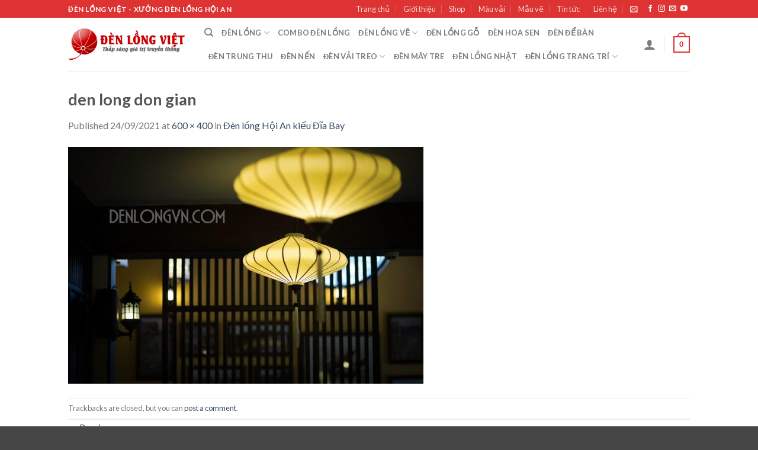

--- FILE ---
content_type: text/html; charset=UTF-8
request_url: https://denlongvn.com/den-long-hoi-an-kieu-dia-bay.html/den-long-don-gian
body_size: 20271
content:
<!DOCTYPE html>
<!--[if IE 9 ]> <html lang="vi-VI"
	prefix="og: https://ogp.me/ns#"  class="ie9 loading-site no-js"> <![endif]-->
<!--[if IE 8 ]> <html lang="vi-VI"
	prefix="og: https://ogp.me/ns#"  class="ie8 loading-site no-js"> <![endif]-->
<!--[if (gte IE 9)|!(IE)]><!--><html lang="vi-VI"
	prefix="og: https://ogp.me/ns#"  class="loading-site no-js"> <!--<![endif]-->
<head>
	<meta charset="UTF-8" />
	<link rel="profile" href="http://gmpg.org/xfn/11" />
	<link rel="pingback" href="https://denlongvn.com/xmlrpc.php" />

					<script>document.documentElement.className = document.documentElement.className + ' yes-js js_active js'</script>
			<script>(function(html){html.className = html.className.replace(/\bno-js\b/,'js')})(document.documentElement);</script>
<title>den long don gian | Đèn lồng Việt - Đèn lồng Hội An</title>

		<!-- All in One SEO Pro 4.0.4 -->
		<meta name="google-site-verification" content="cfWxYpsz6h4wPwEHOgSaI5jRim8HFVnW6EemXTmSm0I" />
		<meta name="msvalidate.01" content="71267032595C01EDC0FEBB892D3EAFCA" />
		<meta name="p:domain_verify" content="d8aa904b9fdfccbc70876517098fc02c" />
		<link rel="canonical" href="https://denlongvn.com/den-long-hoi-an-kieu-dia-bay.html/den-long-don-gian" />
		<script type="application/ld+json" class="aioseo-schema">
			{"@context":"https:\/\/schema.org","@graph":[{"@type":"WebSite","@id":"https:\/\/denlongvn.com\/#website","url":"https:\/\/denlongvn.com\/","name":"\u0110\u00e8n l\u1ed3ng Vi\u1ec7t - \u0110\u00e8n l\u1ed3ng H\u1ed9i An","description":"\u0110\u00e8n l\u1ed3ng H\u1ed9i An - \u0110\u00e8n l\u1ed3ng Vi\u1ec7t - X\u01b0\u1edfng \u0111\u00e8n l\u1ed3ng H\u1ed9i An","publisher":{"@id":"https:\/\/denlongvn.com\/#organization"},"potentialAction":{"@type":"SearchAction","target":"https:\/\/denlongvn.com\/?s={search_term_string}","query-input":"required name=search_term_string"}},{"@type":"Organization","@id":"https:\/\/denlongvn.com\/#organization","name":"\u0110\u00e8n l\u1ed3ng Vi\u1ec7t - \u0110\u00e8n l\u1ed3ng H\u1ed9i An","url":"https:\/\/denlongvn.com\/","sameAs":["https:\/\/www.facebook.com\/Fv.Souvenir.HoiAn\/","https:\/\/twitter.com\/Denlongviet","https:\/\/www.pinterest.com\/denlonghoian\/","https:\/\/www.youtube.com\/channel\/UChW6SKf8hKhaH93S1SlPowA\/videos"]},{"@type":"BreadcrumbList","@id":"https:\/\/denlongvn.com\/den-long-hoi-an-kieu-dia-bay.html\/den-long-don-gian\/#breadcrumblist","itemListElement":[{"@type":"ListItem","@id":"https:\/\/denlongvn.com\/#listItem","position":1,"item":{"@type":"WebPage","@id":"https:\/\/denlongvn.com\/#item","name":"\u0110\u00e8n l\u1ed3ng Vi\u1ec7t - X\u01b0\u1edfng s\u1ea3n xu\u1ea5t \u0111\u00e8n l\u1ed3ng H\u1ed9i An","description":"X\u01b0\u1edfng s\u1ea3n xu\u1ea5t \u0111\u00e8n l\u1ed3ng H\u1ed9i An, l\u1ed3ng \u0111\u00e8n, \u0111\u00e8n trang tr\u00ed, \u0111\u00e8n l\u1ed3ng T\u1ebft, \u0111\u00e8n n\u1ed9i th\u1ea5t, \u0111\u00e8n \u0111\u1ec3 b\u00e0n, \u0111\u00e8n k\u00e9o qu\u00e2n, \u0111\u00e8n Trung thu, \u0111\u00e8n L\u1ec5 h\u1ed9i...Th\u01b0\u01a1ng hi\u1ec7u Vi\u1ec7t Nam","url":"https:\/\/denlongvn.com\/"},"nextItem":"https:\/\/denlongvn.com\/den-long-hoi-an-kieu-dia-bay.html\/den-long-don-gian#main#listItem"},{"@type":"ListItem","@id":"https:\/\/denlongvn.com\/den-long-hoi-an-kieu-dia-bay.html\/den-long-don-gian#main#listItem","position":2,"item":{"@type":"ItemPage","@id":"https:\/\/denlongvn.com\/den-long-hoi-an-kieu-dia-bay.html\/den-long-don-gian#main#item","name":"den long don gian | \u0110\u00e8n l\u1ed3ng Vi\u1ec7t - \u0110\u00e8n l\u1ed3ng H\u1ed9i An","url":"https:\/\/denlongvn.com\/den-long-hoi-an-kieu-dia-bay.html\/den-long-don-gian#main"},"previousItem":"https:\/\/denlongvn.com\/#listItem"}]},{"@type":"Person","@id":"https:\/\/denlongvn.com\/author\/triln#author","url":"https:\/\/denlongvn.com\/author\/triln","name":"den long hoi an","image":{"@type":"ImageObject","@id":"https:\/\/denlongvn.com\/den-long-hoi-an-kieu-dia-bay.html\/den-long-don-gian\/#authorImage","url":"https:\/\/secure.gravatar.com\/avatar\/5e7fc8a6b7431705ab7c5264ef5bc1ba?s=96&r=g","width":96,"height":96,"caption":"den long hoi an"},"sameAs":["https:\/\/www.facebook.com\/Fv.Souvenir.HoiAn\/","https:\/\/twitter.com\/Denlongviet","https:\/\/www.pinterest.com\/denlonghoian\/","https:\/\/www.youtube.com\/channel\/UChW6SKf8hKhaH93S1SlPowA\/videos"]},{"@type":"ItemPage","@id":"https:\/\/denlongvn.com\/den-long-hoi-an-kieu-dia-bay.html\/den-long-don-gian\/#itempage","url":"https:\/\/denlongvn.com\/den-long-hoi-an-kieu-dia-bay.html\/den-long-don-gian\/","name":"den long don gian | \u0110\u00e8n l\u1ed3ng Vi\u1ec7t - \u0110\u00e8n l\u1ed3ng H\u1ed9i An","inLanguage":"vi-VI","isPartOf":{"@id":"https:\/\/denlongvn.com\/#website"},"breadcrumb":{"@id":"https:\/\/denlongvn.com\/den-long-hoi-an-kieu-dia-bay.html\/den-long-don-gian\/#breadcrumblist"},"author":"https:\/\/denlongvn.com\/den-long-hoi-an-kieu-dia-bay.html\/den-long-don-gian\/#author","creator":"https:\/\/denlongvn.com\/den-long-hoi-an-kieu-dia-bay.html\/den-long-don-gian\/#author","datePublished":"2021-09-24T14:41:30+07:00","dateModified":"2021-09-24T14:41:30+07:00"}]}
		</script>
		<script type="text/javascript" >
			window.ga=window.ga||function(){(ga.q=ga.q||[]).push(arguments)};ga.l=+new Date;
			ga('create', "UA-37779010-1", { 'cookieDomain': 'denlongvn.com' } );
			ga('send', 'pageview');
		</script>
		<script async src="https://www.google-analytics.com/analytics.js"></script>
		<!-- All in One SEO Pro -->

<meta name="viewport" content="width=device-width, initial-scale=1, maximum-scale=1" /><link rel='dns-prefetch' href='//fonts.googleapis.com' />
<link rel='dns-prefetch' href='//s.w.org' />
<link rel="alternate" type="application/rss+xml" title="Đèn lồng Việt - Đèn lồng Hội An &raquo; Feed" href="https://denlongvn.com/feed" />
<link rel="alternate" type="application/rss+xml" title="Đèn lồng Việt - Đèn lồng Hội An &raquo; Comments Feed" href="https://denlongvn.com/comments/feed" />
<link rel="alternate" type="application/rss+xml" title="Đèn lồng Việt - Đèn lồng Hội An &raquo; den long don gian Comments Feed" href="https://denlongvn.com/den-long-hoi-an-kieu-dia-bay.html/den-long-don-gian#main/feed" />
		<script type="text/javascript">
			window._wpemojiSettings = {"baseUrl":"https:\/\/s.w.org\/images\/core\/emoji\/13.0.0\/72x72\/","ext":".png","svgUrl":"https:\/\/s.w.org\/images\/core\/emoji\/13.0.0\/svg\/","svgExt":".svg","source":{"concatemoji":"https:\/\/denlongvn.com\/wp-includes\/js\/wp-emoji-release.min.js?ver=5.5.17"}};
			!function(e,a,t){var n,r,o,i=a.createElement("canvas"),p=i.getContext&&i.getContext("2d");function s(e,t){var a=String.fromCharCode;p.clearRect(0,0,i.width,i.height),p.fillText(a.apply(this,e),0,0);e=i.toDataURL();return p.clearRect(0,0,i.width,i.height),p.fillText(a.apply(this,t),0,0),e===i.toDataURL()}function c(e){var t=a.createElement("script");t.src=e,t.defer=t.type="text/javascript",a.getElementsByTagName("head")[0].appendChild(t)}for(o=Array("flag","emoji"),t.supports={everything:!0,everythingExceptFlag:!0},r=0;r<o.length;r++)t.supports[o[r]]=function(e){if(!p||!p.fillText)return!1;switch(p.textBaseline="top",p.font="600 32px Arial",e){case"flag":return s([127987,65039,8205,9895,65039],[127987,65039,8203,9895,65039])?!1:!s([55356,56826,55356,56819],[55356,56826,8203,55356,56819])&&!s([55356,57332,56128,56423,56128,56418,56128,56421,56128,56430,56128,56423,56128,56447],[55356,57332,8203,56128,56423,8203,56128,56418,8203,56128,56421,8203,56128,56430,8203,56128,56423,8203,56128,56447]);case"emoji":return!s([55357,56424,8205,55356,57212],[55357,56424,8203,55356,57212])}return!1}(o[r]),t.supports.everything=t.supports.everything&&t.supports[o[r]],"flag"!==o[r]&&(t.supports.everythingExceptFlag=t.supports.everythingExceptFlag&&t.supports[o[r]]);t.supports.everythingExceptFlag=t.supports.everythingExceptFlag&&!t.supports.flag,t.DOMReady=!1,t.readyCallback=function(){t.DOMReady=!0},t.supports.everything||(n=function(){t.readyCallback()},a.addEventListener?(a.addEventListener("DOMContentLoaded",n,!1),e.addEventListener("load",n,!1)):(e.attachEvent("onload",n),a.attachEvent("onreadystatechange",function(){"complete"===a.readyState&&t.readyCallback()})),(n=t.source||{}).concatemoji?c(n.concatemoji):n.wpemoji&&n.twemoji&&(c(n.twemoji),c(n.wpemoji)))}(window,document,window._wpemojiSettings);
		</script>
		<style type="text/css">
img.wp-smiley,
img.emoji {
	display: inline !important;
	border: none !important;
	box-shadow: none !important;
	height: 1em !important;
	width: 1em !important;
	margin: 0 .07em !important;
	vertical-align: -0.1em !important;
	background: none !important;
	padding: 0 !important;
}
</style>
	<link rel='stylesheet' id='wp-block-library-css'  href='https://denlongvn.com/wp-includes/css/dist/block-library/style.min.css?ver=5.5.17' type='text/css' media='all' />
<link rel='stylesheet' id='wc-block-vendors-style-css'  href='https://denlongvn.com/wp-content/plugins/woo-gutenberg-products-block/build/vendors-style.css?ver=4.0.1' type='text/css' media='all' />
<link rel='stylesheet' id='wc-block-style-css'  href='https://denlongvn.com/wp-content/plugins/woo-gutenberg-products-block/build/style.css?ver=4.0.1' type='text/css' media='all' />
<link rel='stylesheet' id='contact-form-7-css'  href='https://denlongvn.com/wp-content/plugins/contact-form-7/includes/css/styles.css?ver=5.3' type='text/css' media='all' />
<style id='woocommerce-inline-inline-css' type='text/css'>
.woocommerce form .form-row .required { visibility: visible; }
</style>
<link rel='stylesheet' id='jquery-selectBox-css'  href='https://denlongvn.com/wp-content/plugins/yith-woocommerce-wishlist/assets/css/jquery.selectBox.css?ver=1.2.0' type='text/css' media='all' />
<link rel='stylesheet' id='flatsome-icons-css'  href='https://denlongvn.com/wp-content/themes/flatsome/assets/css/fl-icons.css?ver=3.12' type='text/css' media='all' />
<link rel='stylesheet' id='flatsome-woocommerce-wishlist-css'  href='https://denlongvn.com/wp-content/themes/flatsome/inc/integrations/wc-yith-wishlist/wishlist.css?ver=3.10.2' type='text/css' media='all' />
<link rel='stylesheet' id='flatsome-main-css'  href='https://denlongvn.com/wp-content/themes/flatsome/assets/css/flatsome.css?ver=3.13.0' type='text/css' media='all' />
<link rel='stylesheet' id='flatsome-shop-css'  href='https://denlongvn.com/wp-content/themes/flatsome/assets/css/flatsome-shop.css?ver=3.13.0' type='text/css' media='all' />
<link rel='stylesheet' id='flatsome-style-css'  href='https://denlongvn.com/wp-content/themes/flatsome-child/style.css?ver=3.0' type='text/css' media='all' />
<link rel='stylesheet' id='flatsome-googlefonts-css'  href='//fonts.googleapis.com/css?family=Lato%3Aregular%2C700%2C400%2C700%7CDancing+Script%3Aregular%2C400&#038;display=swap&#038;ver=3.9' type='text/css' media='all' />
<script type="text/javascript">(function(a,d){if(a._nsl===d){a._nsl=[];var c=function(){if(a.jQuery===d)setTimeout(c,33);else{for(var b=0;b<a._nsl.length;b++)a._nsl[b].call(a,a.jQuery);a._nsl={push:function(b){b.call(a,a.jQuery)}}}};c()}})(window);</script><script type='text/javascript' src='https://denlongvn.com/wp-includes/js/jquery/jquery.js?ver=1.12.4-wp' id='jquery-core-js'></script>
<link rel="https://api.w.org/" href="https://denlongvn.com/wp-json/" /><link rel="alternate" type="application/json" href="https://denlongvn.com/wp-json/wp/v2/media/20377" /><link rel="EditURI" type="application/rsd+xml" title="RSD" href="https://denlongvn.com/xmlrpc.php?rsd" />
<link rel="wlwmanifest" type="application/wlwmanifest+xml" href="https://denlongvn.com/wp-includes/wlwmanifest.xml" /> 
<meta name="generator" content="WordPress 5.5.17" />
<meta name="generator" content="WooCommerce 4.8.1" />
<link rel='shortlink' href='https://denlongvn.com/?p=20377' />
<link rel="alternate" type="application/json+oembed" href="https://denlongvn.com/wp-json/oembed/1.0/embed?url=https%3A%2F%2Fdenlongvn.com%2Fden-long-hoi-an-kieu-dia-bay.html%2Fden-long-don-gian%23main" />
<link rel="alternate" type="text/xml+oembed" href="https://denlongvn.com/wp-json/oembed/1.0/embed?url=https%3A%2F%2Fdenlongvn.com%2Fden-long-hoi-an-kieu-dia-bay.html%2Fden-long-don-gian%23main&#038;format=xml" />
<style>.bg{opacity: 0; transition: opacity 1s; -webkit-transition: opacity 1s;} .bg-loaded{opacity: 1;}</style><!--[if IE]><link rel="stylesheet" type="text/css" href="https://denlongvn.com/wp-content/themes/flatsome/assets/css/ie-fallback.css"><script src="//cdnjs.cloudflare.com/ajax/libs/html5shiv/3.6.1/html5shiv.js"></script><script>var head = document.getElementsByTagName('head')[0],style = document.createElement('style');style.type = 'text/css';style.styleSheet.cssText = ':before,:after{content:none !important';head.appendChild(style);setTimeout(function(){head.removeChild(style);}, 0);</script><script src="https://denlongvn.com/wp-content/themes/flatsome/assets/libs/ie-flexibility.js"></script><![endif]-->	<noscript><style>.woocommerce-product-gallery{ opacity: 1 !important; }</style></noscript>
	<link rel="icon" href="https://denlongvn.com/data/images/cropped-logo-250-250-32x32.png" sizes="32x32" />
<link rel="icon" href="https://denlongvn.com/data/images/cropped-logo-250-250-192x192.png" sizes="192x192" />
<link rel="apple-touch-icon" href="https://denlongvn.com/data/images/cropped-logo-250-250-180x180.png" />
<meta name="msapplication-TileImage" content="https://denlongvn.com/data/images/cropped-logo-250-250-270x270.png" />
<style id="custom-css" type="text/css">:root {--primary-color: #dd3333;}.header-main{height: 90px}#logo img{max-height: 90px}#logo{width:200px;}.header-top{min-height: 30px}.transparent .header-main{height: 90px}.transparent #logo img{max-height: 90px}.has-transparent + .page-title:first-of-type,.has-transparent + #main > .page-title,.has-transparent + #main > div > .page-title,.has-transparent + #main .page-header-wrapper:first-of-type .page-title{padding-top: 120px;}.header.show-on-scroll,.stuck .header-main{height:70px!important}.stuck #logo img{max-height: 70px!important}.header-bottom {background-color: #f1f1f1}@media (max-width: 549px) {.header-main{height: 70px}#logo img{max-height: 70px}}.header-top{background-color:#dd3333!important;}/* Color */.accordion-title.active, .has-icon-bg .icon .icon-inner,.logo a, .primary.is-underline, .primary.is-link, .badge-outline .badge-inner, .nav-outline > li.active> a,.nav-outline >li.active > a, .cart-icon strong,[data-color='primary'], .is-outline.primary{color: #dd3333;}/* Color !important */[data-text-color="primary"]{color: #dd3333!important;}/* Background Color */[data-text-bg="primary"]{background-color: #dd3333;}/* Background */.scroll-to-bullets a,.featured-title, .label-new.menu-item > a:after, .nav-pagination > li > .current,.nav-pagination > li > span:hover,.nav-pagination > li > a:hover,.has-hover:hover .badge-outline .badge-inner,button[type="submit"], .button.wc-forward:not(.checkout):not(.checkout-button), .button.submit-button, .button.primary:not(.is-outline),.featured-table .title,.is-outline:hover, .has-icon:hover .icon-label,.nav-dropdown-bold .nav-column li > a:hover, .nav-dropdown.nav-dropdown-bold > li > a:hover, .nav-dropdown-bold.dark .nav-column li > a:hover, .nav-dropdown.nav-dropdown-bold.dark > li > a:hover, .is-outline:hover, .tagcloud a:hover,.grid-tools a, input[type='submit']:not(.is-form), .box-badge:hover .box-text, input.button.alt,.nav-box > li > a:hover,.nav-box > li.active > a,.nav-pills > li.active > a ,.current-dropdown .cart-icon strong, .cart-icon:hover strong, .nav-line-bottom > li > a:before, .nav-line-grow > li > a:before, .nav-line > li > a:before,.banner, .header-top, .slider-nav-circle .flickity-prev-next-button:hover svg, .slider-nav-circle .flickity-prev-next-button:hover .arrow, .primary.is-outline:hover, .button.primary:not(.is-outline), input[type='submit'].primary, input[type='submit'].primary, input[type='reset'].button, input[type='button'].primary, .badge-inner{background-color: #dd3333;}/* Border */.nav-vertical.nav-tabs > li.active > a,.scroll-to-bullets a.active,.nav-pagination > li > .current,.nav-pagination > li > span:hover,.nav-pagination > li > a:hover,.has-hover:hover .badge-outline .badge-inner,.accordion-title.active,.featured-table,.is-outline:hover, .tagcloud a:hover,blockquote, .has-border, .cart-icon strong:after,.cart-icon strong,.blockUI:before, .processing:before,.loading-spin, .slider-nav-circle .flickity-prev-next-button:hover svg, .slider-nav-circle .flickity-prev-next-button:hover .arrow, .primary.is-outline:hover{border-color: #dd3333}.nav-tabs > li.active > a{border-top-color: #dd3333}.widget_shopping_cart_content .blockUI.blockOverlay:before { border-left-color: #dd3333 }.woocommerce-checkout-review-order .blockUI.blockOverlay:before { border-left-color: #dd3333 }/* Fill */.slider .flickity-prev-next-button:hover svg,.slider .flickity-prev-next-button:hover .arrow{fill: #dd3333;}body{font-family:"Lato", sans-serif}body{font-weight: 400}.nav > li > a {font-family:"Lato", sans-serif;}.mobile-sidebar-levels-2 .nav > li > ul > li > a {font-family:"Lato", sans-serif;}.nav > li > a {font-weight: 700;}.mobile-sidebar-levels-2 .nav > li > ul > li > a {font-weight: 700;}h1,h2,h3,h4,h5,h6,.heading-font, .off-canvas-center .nav-sidebar.nav-vertical > li > a{font-family: "Lato", sans-serif;}h1,h2,h3,h4,h5,h6,.heading-font,.banner h1,.banner h2{font-weight: 700;}.alt-font{font-family: "Dancing Script", sans-serif;}.alt-font{font-weight: 400!important;}.header:not(.transparent) .header-nav-main.nav > li > a:hover,.header:not(.transparent) .header-nav-main.nav > li.active > a,.header:not(.transparent) .header-nav-main.nav > li.current > a,.header:not(.transparent) .header-nav-main.nav > li > a.active,.header:not(.transparent) .header-nav-main.nav > li > a.current{color: #dd3333;}.header-nav-main.nav-line-bottom > li > a:before,.header-nav-main.nav-line-grow > li > a:before,.header-nav-main.nav-line > li > a:before,.header-nav-main.nav-box > li > a:hover,.header-nav-main.nav-box > li.active > a,.header-nav-main.nav-pills > li > a:hover,.header-nav-main.nav-pills > li.active > a{color:#FFF!important;background-color: #dd3333;}a:hover{color: #dd3333;}.tagcloud a:hover{border-color: #dd3333;background-color: #dd3333;}@media screen and (min-width: 550px){.products .box-vertical .box-image{min-width: 300px!important;width: 300px!important;}}.footer-2{background-color: #dd3333}.absolute-footer, html{background-color: rgba(2,2,2,0.73)}.label-new.menu-item > a:after{content:"New";}.label-hot.menu-item > a:after{content:"Hot";}.label-sale.menu-item > a:after{content:"Sale";}.label-popular.menu-item > a:after{content:"Popular";}</style></head>

<body class="attachment attachment-template-default single single-attachment postid-20377 attachmentid-20377 attachment-jpeg theme-flatsome woocommerce-no-js lightbox nav-dropdown-has-arrow nav-dropdown-has-shadow nav-dropdown-has-border">


<a class="skip-link screen-reader-text" href="#main">Skip to content</a>

<div id="wrapper">

	
	<header id="header" class="header has-sticky sticky-jump">
		<div class="header-wrapper">
			<div id="top-bar" class="header-top hide-for-sticky nav-dark">
    <div class="flex-row container">
      <div class="flex-col hide-for-medium flex-left">
          <ul class="nav nav-left medium-nav-center nav-small  nav-divided">
              <li class="html custom html_topbar_left"><strong class="uppercase">Đèn lồng Việt - Xưởng đèn lồng Hội An</strong></li>          </ul>
      </div>

      <div class="flex-col hide-for-medium flex-center">
          <ul class="nav nav-center nav-small  nav-divided">
                        </ul>
      </div>

      <div class="flex-col hide-for-medium flex-right">
         <ul class="nav top-bar-nav nav-right nav-small  nav-divided">
              <li id="menu-item-9457" class="menu-item menu-item-type-post_type menu-item-object-page menu-item-home menu-item-9457 menu-item-design-default"><a href="https://denlongvn.com/" class="nav-top-link">Trang chủ</a></li>
<li id="menu-item-9454" class="menu-item menu-item-type-post_type menu-item-object-page menu-item-9454 menu-item-design-default"><a href="https://denlongvn.com/gioi-thieu" class="nav-top-link">Giới thiệu</a></li>
<li id="menu-item-9458" class="menu-item menu-item-type-post_type menu-item-object-page menu-item-9458 menu-item-design-default"><a href="https://denlongvn.com/shop" class="nav-top-link">Shop</a></li>
<li id="menu-item-9510" class="menu-item menu-item-type-post_type menu-item-object-page menu-item-9510 menu-item-design-default"><a href="https://denlongvn.com/mau-vai" class="nav-top-link">Màu vải</a></li>
<li id="menu-item-9554" class="menu-item menu-item-type-post_type menu-item-object-page menu-item-9554 menu-item-design-default"><a href="https://denlongvn.com/mau-ve-den-long" class="nav-top-link">Mẫu vẽ</a></li>
<li id="menu-item-9453" class="menu-item menu-item-type-post_type menu-item-object-page current_page_parent menu-item-9453 menu-item-design-default"><a href="https://denlongvn.com/blog" class="nav-top-link">Tin tức</a></li>
<li id="menu-item-9455" class="menu-item menu-item-type-post_type menu-item-object-page menu-item-9455 menu-item-design-default"><a href="https://denlongvn.com/lien-he" class="nav-top-link">Liên hệ</a></li>
<li class="header-newsletter-item has-icon">

<a href="#header-newsletter-signup" class="tooltip is-small"
  title="Đăng ký thông tin">

      <i class="icon-envelop"></i>
  
  </a>
	<div id="header-newsletter-signup"
	     class="lightbox-by-id lightbox-content mfp-hide lightbox-white "
	     style="max-width:700px ;padding:0px">
		
  <div class="banner has-hover" id="banner-1379655293">
          <div class="banner-inner fill">
        <div class="banner-bg fill" >
            <div class="bg fill bg-fill "></div>
                        <div class="overlay"></div>            
	<div class="is-border is-dashed"
		style="border-color:rgba(255,255,255,.3);border-width:2px 2px 2px 2px;margin:10px;">
	</div>
                    </div>
        <div class="banner-layers container">
            <div class="fill banner-link"></div>               <div id="text-box-686735522" class="text-box banner-layer x10 md-x10 lg-x10 y50 md-y50 lg-y50 res-text">
                     <div data-animate="fadeInUp">           <div class="text dark">
              
              <div class="text-inner text-left">
                  <h3 class="uppercase">Đăng ký thông tin</h3><p class="lead">Đăng ký để nhận thông tin về sản phẩm mới nhất</p><div role="form" class="wpcf7" id="wpcf7-f9185-o1" lang="en-US" dir="ltr">
<div class="screen-reader-response"><p role="status" aria-live="polite" aria-atomic="true"></p> <ul></ul></div>
<form action="/den-long-hoi-an-kieu-dia-bay.html/den-long-don-gian#wpcf7-f9185-o1" method="post" class="wpcf7-form init" novalidate="novalidate" data-status="init">
<div style="display: none;">
<input type="hidden" name="_wpcf7" value="9185" />
<input type="hidden" name="_wpcf7_version" value="5.3" />
<input type="hidden" name="_wpcf7_locale" value="en_US" />
<input type="hidden" name="_wpcf7_unit_tag" value="wpcf7-f9185-o1" />
<input type="hidden" name="_wpcf7_container_post" value="0" />
<input type="hidden" name="_wpcf7_posted_data_hash" value="" />
</div>
<div class="form-flat">
	<span class="wpcf7-form-control-wrap your-email"><input type="email" name="your-email" value="" size="40" class="wpcf7-form-control wpcf7-text wpcf7-email wpcf7-validates-as-required wpcf7-validates-as-email" aria-required="true" aria-invalid="false" placeholder="Your Email (required)" /></span></p>
<p>	<input type="submit" value="Sign Up" class="wpcf7-form-control wpcf7-submit button" />
</p></div>
<div class="wpcf7-response-output" aria-hidden="true"></div></form></div>              </div>
           </div>
       </div>                     
<style>
#text-box-686735522 {
  width: 60%;
}
#text-box-686735522 .text {
  font-size: 100%;
}
@media (min-width:550px) {
  #text-box-686735522 {
    width: 50%;
  }
}
</style>
    </div>
         </div>
      </div>

            
<style>
#banner-1379655293 {
  padding-top: 500px;
}
#banner-1379655293 .bg.bg-loaded {
  background-image: url(https://denlongvn.com/wp-content/themes/flatsome/assets/img/missing.jpg);
}
#banner-1379655293 .overlay {
  background-color: rgba(0,0,0,.4);
}
</style>
  </div>

	</div>
	
	</li>
<li class="html header-social-icons ml-0">
	<div class="social-icons follow-icons" ><a href="https://www.facebook.com/denhoiantrangtrisukien/" target="_blank" data-label="Facebook"  rel="noopener noreferrer nofollow" class="icon plain facebook tooltip" title="Follow on Facebook"><i class="icon-facebook" ></i></a><a href="http://url" target="_blank" rel="noopener noreferrer nofollow" data-label="Instagram" class="icon plain  instagram tooltip" title="Follow on Instagram"><i class="icon-instagram" ></i></a><a href="mailto:info@denlongvn.com" data-label="E-mail"  rel="nofollow" class="icon plain  email tooltip" title="Send us an email"><i class="icon-envelop" ></i></a><a href="https://www.youtube.com/channel/UChW6SKf8hKhaH93S1SlPowA" target="_blank" rel="noopener noreferrer nofollow" data-label="YouTube" class="icon plain  youtube tooltip" title="Follow on YouTube"><i class="icon-youtube" ></i></a></div></li>          </ul>
      </div>

            <div class="flex-col show-for-medium flex-grow">
          <ul class="nav nav-center nav-small mobile-nav  nav-divided">
              <li class="html custom html_topbar_left"><strong class="uppercase">Đèn lồng Việt - Xưởng đèn lồng Hội An</strong></li>          </ul>
      </div>
      
    </div>
</div>
<div id="masthead" class="header-main ">
      <div class="header-inner flex-row container logo-left medium-logo-center" role="navigation">

          <!-- Logo -->
          <div id="logo" class="flex-col logo">
            <!-- Header logo -->
<a href="https://denlongvn.com/" title="Đèn lồng Việt &#8211; Đèn lồng Hội An - Đèn lồng Hội An &#8211; Đèn lồng Việt &#8211; Xưởng đèn lồng Hội An" rel="home">
    <img width="200" height="90" src="https://denlongvn.com/data/images/denlongvn-logo.png" class="header_logo header-logo" alt="Đèn lồng Việt &#8211; Đèn lồng Hội An"/><img  width="200" height="90" src="https://denlongvn.com/data/images/denlongvn-logo.png" class="header-logo-dark" alt="Đèn lồng Việt &#8211; Đèn lồng Hội An"/></a>
          </div>

          <!-- Mobile Left Elements -->
          <div class="flex-col show-for-medium flex-left">
            <ul class="mobile-nav nav nav-left ">
              <li class="nav-icon has-icon">
  		<a href="#" data-open="#main-menu" data-pos="left" data-bg="main-menu-overlay" data-color="" class="is-small" aria-label="Menu" aria-controls="main-menu" aria-expanded="false">
		
		  <i class="icon-menu" ></i>
		  		</a>
	</li>            </ul>
          </div>

          <!-- Left Elements -->
          <div class="flex-col hide-for-medium flex-left
            flex-grow">
            <ul class="header-nav header-nav-main nav nav-left  nav-uppercase" >
              <li class="header-search header-search-dropdown has-icon has-dropdown menu-item-has-children">
		<a href="#" aria-label="Search" class="is-small"><i class="icon-search" ></i></a>
		<ul class="nav-dropdown nav-dropdown-default">
	 	<li class="header-search-form search-form html relative has-icon">
	<div class="header-search-form-wrapper">
		<div class="searchform-wrapper ux-search-box relative is-normal"><form role="search" method="get" class="searchform" action="https://denlongvn.com/">
	<div class="flex-row relative">
						<div class="flex-col flex-grow">
			<label class="screen-reader-text" for="woocommerce-product-search-field-0">Search for:</label>
			<input type="search" id="woocommerce-product-search-field-0" class="search-field mb-0" placeholder="Search&hellip;" value="" name="s" />
			<input type="hidden" name="post_type" value="product" />
					</div>
		<div class="flex-col">
			<button type="submit" value="Search" class="ux-search-submit submit-button secondary button icon mb-0" aria-label="Submit">
				<i class="icon-search" ></i>			</button>
		</div>
	</div>
	<div class="live-search-results text-left z-top"></div>
</form>
</div>	</div>
</li>	</ul>
</li>
<li id="menu-item-9528" class="menu-item menu-item-type-taxonomy menu-item-object-product_cat menu-item-has-children menu-item-9528 menu-item-design-default has-dropdown"><a href="https://denlongvn.com/danh-muc-den-long/den-long" class="nav-top-link">Đèn lồng<i class="icon-angle-down" ></i></a>
<ul class="sub-menu nav-dropdown nav-dropdown-default">
	<li id="menu-item-9530" class="menu-item menu-item-type-taxonomy menu-item-object-product_cat menu-item-9530"><a href="https://denlongvn.com/danh-muc-den-long/den-long/den-long-hoi-an">Đèn lồng Hội An</a></li>
	<li id="menu-item-21647" class="menu-item menu-item-type-taxonomy menu-item-object-product_cat menu-item-21647"><a href="https://denlongvn.com/danh-muc-den-long/den-long/den-long-phi-hoa-3d">Đèn lồng phi hoa 3D</a></li>
	<li id="menu-item-9533" class="menu-item menu-item-type-taxonomy menu-item-object-product_cat menu-item-9533"><a href="https://denlongvn.com/danh-muc-den-long/den-long/den-long-vai-hoa">Đèn lồng vải hoa</a></li>
	<li id="menu-item-23781" class="menu-item menu-item-type-taxonomy menu-item-object-product_cat menu-item-23781"><a href="https://denlongvn.com/danh-muc-den-long/den-long/den-long-xo-voan">Đèn lồng Xô Voan</a></li>
	<li id="menu-item-20660" class="menu-item menu-item-type-taxonomy menu-item-object-product_cat menu-item-20660"><a href="https://denlongvn.com/danh-muc-den-long/den-long/den-long-vai-gam-truc">đèn lồng vải gấm trúc</a></li>
	<li id="menu-item-22398" class="menu-item menu-item-type-taxonomy menu-item-object-product_cat menu-item-22398"><a href="https://denlongvn.com/danh-muc-den-long/den-long/den-long-tho-cam">Đèn lồng thổ cẩm</a></li>
	<li id="menu-item-21138" class="menu-item menu-item-type-taxonomy menu-item-object-product_cat menu-item-21138"><a href="https://denlongvn.com/danh-muc-den-long/den-long/den-long-theu-tay">Đèn lồng thêu tay</a></li>
	<li id="menu-item-9531" class="menu-item menu-item-type-taxonomy menu-item-object-product_cat menu-item-9531"><a href="https://denlongvn.com/danh-muc-den-long/den-long/den-long-in-logo">Đèn lồng in logo</a></li>
	<li id="menu-item-9532" class="menu-item menu-item-type-taxonomy menu-item-object-product_cat menu-item-9532"><a href="https://denlongvn.com/danh-muc-den-long/den-long/den-long-trang-tri-le-tet">Đèn lồng trang trí Lễ Tết</a></li>
	<li id="menu-item-9529" class="menu-item menu-item-type-taxonomy menu-item-object-product_cat menu-item-9529"><a href="https://denlongvn.com/danh-muc-den-long/den-long/den-long-doc-dao">Đèn lồng độc đáo</a></li>
</ul>
</li>
<li id="menu-item-18875" class="menu-item menu-item-type-taxonomy menu-item-object-product_cat menu-item-18875 menu-item-design-default"><a href="https://denlongvn.com/danh-muc-den-long/combo-den-long-hoi-an" class="nav-top-link">Combo Đèn lồng</a></li>
<li id="menu-item-9534" class="menu-item menu-item-type-taxonomy menu-item-object-product_cat menu-item-has-children menu-item-9534 menu-item-design-default has-dropdown"><a href="https://denlongvn.com/danh-muc-den-long/den-long-ve" class="nav-top-link">Đèn lồng vẽ<i class="icon-angle-down" ></i></a>
<ul class="sub-menu nav-dropdown nav-dropdown-default">
	<li id="menu-item-9535" class="menu-item menu-item-type-taxonomy menu-item-object-product_cat menu-item-9535"><a href="https://denlongvn.com/danh-muc-den-long/den-long-ve/den-long-ve-hoa">Đèn lồng vẽ hoa</a></li>
	<li id="menu-item-9536" class="menu-item menu-item-type-taxonomy menu-item-object-product_cat menu-item-9536"><a href="https://denlongvn.com/danh-muc-den-long/den-long-ve/den-long-ve-phong-canh">Đèn lồng vẽ phong cảnh</a></li>
</ul>
</li>
<li id="menu-item-9538" class="menu-item menu-item-type-taxonomy menu-item-object-product_cat menu-item-9538 menu-item-design-default"><a href="https://denlongvn.com/danh-muc-den-long/den-go-hoi-an" class="nav-top-link">Đèn lồng gỗ</a></li>
<li id="menu-item-9540" class="menu-item menu-item-type-taxonomy menu-item-object-product_cat menu-item-9540 menu-item-design-default"><a href="https://denlongvn.com/danh-muc-den-long/den-hoa-sen" class="nav-top-link">Đèn hoa sen</a></li>
<li id="menu-item-9537" class="menu-item menu-item-type-taxonomy menu-item-object-product_cat menu-item-9537 menu-item-design-default"><a href="https://denlongvn.com/danh-muc-den-long/den-ban-trang-tri" class="nav-top-link">Đèn Để bàn</a></li>
<li id="menu-item-9552" class="menu-item menu-item-type-taxonomy menu-item-object-product_cat menu-item-9552 menu-item-design-default"><a href="https://denlongvn.com/danh-muc-den-long/den-trung-thu" class="nav-top-link">Đèn trung thu</a></li>
<li id="menu-item-9549" class="menu-item menu-item-type-taxonomy menu-item-object-product_cat menu-item-9549 menu-item-design-default"><a href="https://denlongvn.com/danh-muc-den-long/den-nen" class="nav-top-link">Đèn nến</a></li>
<li id="menu-item-9550" class="menu-item menu-item-type-taxonomy menu-item-object-product_cat menu-item-has-children menu-item-9550 menu-item-design-default has-dropdown"><a href="https://denlongvn.com/danh-muc-den-long/den-vai-treo" class="nav-top-link">Đèn vải treo<i class="icon-angle-down" ></i></a>
<ul class="sub-menu nav-dropdown nav-dropdown-default">
	<li id="menu-item-9539" class="menu-item menu-item-type-taxonomy menu-item-object-product_cat menu-item-9539"><a href="https://denlongvn.com/danh-muc-den-long/den-vai-treo/den-ap-tuong">Đèn áp tường</a></li>
	<li id="menu-item-9551" class="menu-item menu-item-type-taxonomy menu-item-object-product_cat menu-item-9551"><a href="https://denlongvn.com/danh-muc-den-long/den-vai-treo/den-day">Đèn dây</a></li>
</ul>
</li>
<li id="menu-item-9548" class="menu-item menu-item-type-taxonomy menu-item-object-product_cat menu-item-9548 menu-item-design-default"><a href="https://denlongvn.com/danh-muc-den-long/den-may-tre" class="nav-top-link">Đèn mây tre</a></li>
<li id="menu-item-9541" class="menu-item menu-item-type-taxonomy menu-item-object-product_cat menu-item-9541 menu-item-design-default"><a href="https://denlongvn.com/danh-muc-den-long/den-long-nhat" class="nav-top-link">Đèn lồng Nhật</a></li>
<li id="menu-item-9542" class="menu-item menu-item-type-taxonomy menu-item-object-product_cat menu-item-has-children menu-item-9542 menu-item-design-default has-dropdown"><a href="https://denlongvn.com/danh-muc-den-long/den-long-trang-tri" class="nav-top-link">Đèn lồng trang trí<i class="icon-angle-down" ></i></a>
<ul class="sub-menu nav-dropdown nav-dropdown-default">
	<li id="menu-item-9543" class="menu-item menu-item-type-taxonomy menu-item-object-product_cat menu-item-9543"><a href="https://denlongvn.com/danh-muc-den-long/den-long-trang-tri/den-long-trang-tri-chua">Đèn lồng trang trí Chùa</a></li>
	<li id="menu-item-9544" class="menu-item menu-item-type-taxonomy menu-item-object-product_cat menu-item-9544"><a href="https://denlongvn.com/danh-muc-den-long/den-long-trang-tri/den-long-trang-tri-dam-cuoi">Đèn lồng trang trí Đám cưới</a></li>
	<li id="menu-item-9545" class="menu-item menu-item-type-taxonomy menu-item-object-product_cat menu-item-9545"><a href="https://denlongvn.com/danh-muc-den-long/den-long-trang-tri/den-long-trang-tri-nha-hang">Đèn lồng trang trí Nhà hàng</a></li>
	<li id="menu-item-9546" class="menu-item menu-item-type-taxonomy menu-item-object-product_cat menu-item-9546"><a href="https://denlongvn.com/danh-muc-den-long/den-long-trang-tri/den-long-trang-tri-su-kien">Đèn lồng trang trí Sự kiện</a></li>
	<li id="menu-item-9547" class="menu-item menu-item-type-taxonomy menu-item-object-product_cat menu-item-9547"><a href="https://denlongvn.com/danh-muc-den-long/den-long-trang-tri/den-long-trang-tri-tet">Đèn lồng trang trí Tết</a></li>
	<li id="menu-item-9693" class="menu-item menu-item-type-taxonomy menu-item-object-product_cat menu-item-9693"><a href="https://denlongvn.com/danh-muc-den-long/den-long-trang-tri/den-long-trang-tri-ca-phe">Đèn lồng trang trí cà phê</a></li>
</ul>
</li>
            </ul>
          </div>

          <!-- Right Elements -->
          <div class="flex-col hide-for-medium flex-right">
            <ul class="header-nav header-nav-main nav nav-right  nav-uppercase">
              <li class="account-item has-icon
    "
>

<a href="https://denlongvn.com/my-account"
    class="nav-top-link nav-top-not-logged-in "
    data-open="#login-form-popup"  >
  <i class="icon-user" ></i>
</a>



</li>
<li class="header-divider"></li><li class="cart-item has-icon has-dropdown">

<a href="https://denlongvn.com/cart" title="Cart" class="header-cart-link is-small">



    <span class="cart-icon image-icon">
    <strong>0</strong>
  </span>
  </a>

 <ul class="nav-dropdown nav-dropdown-default">
    <li class="html widget_shopping_cart">
      <div class="widget_shopping_cart_content">
        

	<p class="woocommerce-mini-cart__empty-message">No products in the cart.</p>


      </div>
    </li>
     </ul>

</li>
            </ul>
          </div>

          <!-- Mobile Right Elements -->
          <div class="flex-col show-for-medium flex-right">
            <ul class="mobile-nav nav nav-right ">
              <li class="cart-item has-icon">

      <a href="https://denlongvn.com/cart" class="header-cart-link off-canvas-toggle nav-top-link is-small" data-open="#cart-popup" data-class="off-canvas-cart" title="Cart" data-pos="right">
  
    <span class="cart-icon image-icon">
    <strong>0</strong>
  </span>
  </a>


  <!-- Cart Sidebar Popup -->
  <div id="cart-popup" class="mfp-hide widget_shopping_cart">
  <div class="cart-popup-inner inner-padding">
      <div class="cart-popup-title text-center">
          <h4 class="uppercase">Cart</h4>
          <div class="is-divider"></div>
      </div>
      <div class="widget_shopping_cart_content">
          

	<p class="woocommerce-mini-cart__empty-message">No products in the cart.</p>


      </div>
             <div class="cart-sidebar-content relative"></div>  </div>
  </div>

</li>
            </ul>
          </div>

      </div>
     
            <div class="container"><div class="top-divider full-width"></div></div>
      </div>
<div class="header-bg-container fill"><div class="header-bg-image fill"></div><div class="header-bg-color fill"></div></div>		</div>
	</header>

	
	<main id="main" class="">

	<div id="primary" class="content-area image-attachment page-wrapper">
		<div id="content" class="site-content" role="main">
			<div class="row">
				<div class="large-12 columns">

				
					<article id="post-20377" class="post-20377 attachment type-attachment status-inherit hentry">
						<header class="entry-header">
							<h1 class="entry-title">den long don gian</h1>

							<div class="entry-meta">
								Published <span class="entry-date"><time class="entry-date" datetime="2021-09-24T21:41:30+07:00">24/09/2021</time></span> at <a href="https://denlongvn.com/data/images/den-long-don-gian-e1651462040254.jpg" title="Link to full-size image">600 &times; 400</a> in <a href="https://denlongvn.com/den-long-hoi-an-kieu-dia-bay.html" title="Return to Đèn lồng Hội An kiểu Đĩa Bay" rel="gallery">Đèn lồng Hội An kiểu Đĩa Bay</a>															</div>
						</header>

						<div class="entry-content">

							<div class="entry-attachment">
								<div class="attachment">
									
									<a href="https://denlongvn.com/den-long-hoi-an-kieu-dia-bay.html/den-dia-bay-trang-tri-3#main" title="den long don gian" rel="attachment"><img width="600" height="400" src="https://denlongvn.com/data/images/den-long-don-gian-e1651462040254.jpg" class="attachment-1200x1200 size-1200x1200" alt="" loading="lazy" /></a>
								</div>

															</div>

														
						</div>

						<footer class="entry-meta">
															Trackbacks are closed, but you can <a class="comment-link" href="#respond" title="Post a comment">post a comment</a>.																				</footer>

						
							<nav role="navigation" id="image-navigation" class="navigation-image">
								<div class="nav-previous"><a href='https://denlongvn.com/den-long-hoi-an-kieu-dia-bay.html/den-long-dia-bay-trang-tri-9#main'><span class="meta-nav">&larr;</span> Previous</a></div>
								<div class="nav-next"></div>
							</nav>
					</article>

					

<div id="comments" class="comments-area">

	
	
	
		<div id="respond" class="comment-respond">
		<h3 id="reply-title" class="comment-reply-title">Leave a Reply <small><a rel="nofollow" id="cancel-comment-reply-link" href="/den-long-hoi-an-kieu-dia-bay.html/den-long-don-gian#respond" style="display:none;">Cancel reply</a></small></h3><form action="https://denlongvn.com/wp-comments-post.php" method="post" id="commentform" class="comment-form" novalidate><p class="comment-notes"><span id="email-notes">Your email address will not be published.</span> Required fields are marked <span class="required">*</span></p><p class="comment-form-comment"><label for="comment">Comment</label> <textarea id="comment" name="comment" cols="45" rows="8" maxlength="65525" required="required"></textarea></p><p class="comment-form-author"><label for="author">Name <span class="required">*</span></label> <input id="author" name="author" type="text" value="" size="30" maxlength="245" required='required' /></p>
<p class="comment-form-email"><label for="email">Email <span class="required">*</span></label> <input id="email" name="email" type="email" value="" size="30" maxlength="100" aria-describedby="email-notes" required='required' /></p>
<p class="comment-form-url"><label for="url">Website</label> <input id="url" name="url" type="url" value="" size="30" maxlength="200" /></p>
<p class="comment-form-cookies-consent"><input id="wp-comment-cookies-consent" name="wp-comment-cookies-consent" type="checkbox" value="yes" /> <label for="wp-comment-cookies-consent">Save my name, email, and website in this browser for the next time I comment.</label></p>
<p class="form-submit"><input name="submit" type="submit" id="submit" class="submit" value="Post Comment" /> <input type='hidden' name='comment_post_ID' value='20377' id='comment_post_ID' />
<input type='hidden' name='comment_parent' id='comment_parent' value='0' />
</p><p style="display: none;"><input type="hidden" id="akismet_comment_nonce" name="akismet_comment_nonce" value="0d07caacb3" /></p><p style="display: none;"><input type="hidden" id="ak_js" name="ak_js" value="250"/></p></form>	</div><!-- #respond -->
	
</div>

							</div>
			</div>
		</div>
	</div>


</main>

<footer id="footer" class="footer-wrapper">

	
<!-- FOOTER 1 -->
<div class="footer-widgets footer footer-1">
		<div class="row large-columns-4 mb-0">
	   		<div id="linkcat-651" class="col pb-0 widget widget_links"><span class="widget-title">Đèn lồng Việt</span><div class="is-divider small"></div>
	<ul class='xoxo blogroll'>
<li><a href="https://denlongvn.com/gioi-thieu.html">Giới thiệu</a></li>
<li><a href="https://denlongvn.com/huong-dan-mo-den" target="_blank">Hướng dẫn mở đèn</a></li>
<li><a href="https://denlongvn.com/dich-vu">Dịch vụ đèn lồng</a></li>
<li><a href="https://denlongvn.com/tour-hoc-lam-den-long-hoi-an.html">Tour học làm đèn lồng</a></li>
<li><a href="https://denlongvn.com/chinh-sach-quy-dinh-dat-hang-html">Chính sách vận chuyển</a></li>
<li><a href="https://denlongvn.com/blog">Dự án</a></li>

	</ul>
</div>
<div id="custom_html-8" class="widget_text col pb-0 widget widget_custom_html"><span class="widget-title">Hotline</span><div class="is-divider small"></div><div class="textwidget custom-html-widget">Xưởng sản xuất: <br>0979.612.534 / 0944.910.121 (Zalo/Viber)
<br>Miền Bắc : <br>0773.529.005 / 0702.606.545 (Zalo/Viber)
<br>Miền Nam : <br>0906.058.170 / 0906.058.701 (Zalo/Viber)
<br>Ship COD toàn quốc : <br>0773.529.005 (Mrs Ngọc) SĐT/Zalo</div></div><div id="linkcat-652" class="col pb-0 widget widget_links"><span class="widget-title">Thông tin hỗ trợ</span><div class="is-divider small"></div>
	<ul class='xoxo blogroll'>
<li><a href="https://denlongvn.com/mau-vai">Bảng màu đèn lồng</a></li>
<li><a href="https://denlongvn.com/giay-chung-nhan-dat-chuan">Giải thưởng uy tín</a></li>
<li><a href="https://denlongvn.com/bang-gia">Bảng giá đèn lồng</a></li>
<li><a href="https://denlongvn.com/dai-ly">Đại lý toàn quốc</a></li>
<li><a href="https://denlongvn.com/lien-he">Liên hệ</a></li>
<li><a href="https://denlongvn.com/khach-hang">Khách hàng</a></li>

	</ul>
</div>
<div id="linkcat-653" class="col pb-0 widget widget_links"><span class="widget-title">Liên kết</span><div class="is-divider small"></div>
	<ul class='xoxo blogroll'>
<li><a href="https://www.youtube.com/channel/UChW6SKf8hKhaH93S1SlPowA/" target="_blank">Youtube</a></li>
<li><a href="https://www.facebook.com/Fv.Souvenir.HoiAn/" target="_blank">Facebook</a></li>
<li><a href="https://twitter.com/denlongviet" target="_blank">Twitter</a></li>
<li><a href="https://www.pinterest.com/denlonghoian/?autologin=true" target="_blank">Pinterest</a></li>

	</ul>
</div>
        
		</div>
</div>

<!-- FOOTER 2 -->
<div class="footer-widgets footer footer-2 dark">
		<div class="row dark large-columns-6 mb-0">
	   		<div id="custom_html-4" class="widget_text col pb-0 widget widget_custom_html"><span class="widget-title">Xưởng sản xuất Hội An</span><div class="is-divider small"></div><div class="textwidget custom-html-widget">•Hotline: 0979.612.534 / 0944.910.121 (zalo/viber)
<br>•Xưởng sản xuất Đèn Lồng: 
<br>•	57 Bà Triệu - Hội An - Quảng Nam
<br>• Điện Thoại xưởng làm sỉ : 0979 612 534 / 0944 910 121 (không COD)
<br>•	Email: info@denlongvn.com</div></div><div id="custom_html-9" class="widget_text col pb-0 widget widget_custom_html"><span class="widget-title">TP. Huế</span><div class="is-divider small"></div><div class="textwidget custom-html-widget">•Điện thoại : 0974.792.440 Mr Tùng (zalo/viber)
<br>•	Địa chỉ : 98 Lê Lợi, TP. Huế 
<br>•	Email: info@denlongvn.com
--------------</div></div><div id="custom_html-3" class="widget_text col pb-0 widget widget_custom_html"><span class="widget-title">Đà Nẵng</span><div class="is-divider small"></div><div class="textwidget custom-html-widget">•Hotline: 0702.606.545 / 0773.529.005 (Mrs Ngọc) (zalo/viber)
Giao hàng: từ Hội An ra Đà Nẵng trong ngày

----------                                                      
<br>•BÁN LẺ SHIP COD TOÀN QUỐC
<br>•0773.529.005 (Mrs Ngọc) Zalo / Viber
( do tính chất mặt hàng thủ công cồng kềnh, nên nếu cod cọc trước 50% tùy mặt hàng - mong quý khách thông cảm ạ )</div></div><div id="custom_html-5" class="widget_text col pb-0 widget widget_custom_html"><span class="widget-title">Hà Nội</span><div class="is-divider small"></div><div class="textwidget custom-html-widget">•Hotline: 0773.529.005 / 0702.606.545 (Mrs Ngọc) (zalo/viber)
•Giao hàng: về bến xe Mỹ Đình, Giáp Bát,Cầu giấy, Nước Ngầm... bưu cục
•Vận chuyển Toàn quốc
<br>•	Email: info@denlongvn.com
</div></div><div id="custom_html-6" class="widget_text col pb-0 widget widget_custom_html"><span class="widget-title">TP. Hồ Chí Minh</span><div class="is-divider small"></div><div class="textwidget custom-html-widget">•Hotline: 0906.058.170 / 0906.058.701 Mrs Trang (zalo/viber)
<br>•	Cửa hàng : 801/10 đường Hà Huy Giáp, Phường Thạnh Xuân, Quận 12 , TP HCM
<br>•	Email: info@denlongvn.com
</div></div>        
		</div>
</div>



<div class="absolute-footer dark medium-text-center text-center">
  <div class="container clearfix">

          <div class="footer-secondary pull-right">
                <div class="payment-icons inline-block"><div class="payment-icon"><svg version="1.1" xmlns="http://www.w3.org/2000/svg" xmlns:xlink="http://www.w3.org/1999/xlink"  viewBox="0 0 64 32">
<path d="M10.781 7.688c-0.251-1.283-1.219-1.688-2.344-1.688h-8.376l-0.061 0.405c5.749 1.469 10.469 4.595 12.595 10.501l-1.813-9.219zM13.125 19.688l-0.531-2.781c-1.096-2.907-3.752-5.594-6.752-6.813l4.219 15.939h5.469l8.157-20.032h-5.501l-5.062 13.688zM27.72 26.061l3.248-20.061h-5.187l-3.251 20.061h5.189zM41.875 5.656c-5.125 0-8.717 2.72-8.749 6.624-0.032 2.877 2.563 4.469 4.531 5.439 2.032 0.968 2.688 1.624 2.688 2.499 0 1.344-1.624 1.939-3.093 1.939-2.093 0-3.219-0.251-4.875-1.032l-0.688-0.344-0.719 4.499c1.219 0.563 3.437 1.064 5.781 1.064 5.437 0.032 8.97-2.688 9.032-6.843 0-2.282-1.405-4-4.376-5.439-1.811-0.904-2.904-1.563-2.904-2.499 0-0.843 0.936-1.72 2.968-1.72 1.688-0.029 2.936 0.314 3.875 0.752l0.469 0.248 0.717-4.344c-1.032-0.406-2.656-0.844-4.656-0.844zM55.813 6c-1.251 0-2.189 0.376-2.72 1.688l-7.688 18.374h5.437c0.877-2.467 1.096-3 1.096-3 0.592 0 5.875 0 6.624 0 0 0 0.157 0.688 0.624 3h4.813l-4.187-20.061h-4zM53.405 18.938c0 0 0.437-1.157 2.064-5.594-0.032 0.032 0.437-1.157 0.688-1.907l0.374 1.72c0.968 4.781 1.189 5.781 1.189 5.781-0.813 0-3.283 0-4.315 0z"></path>
</svg>
</div><div class="payment-icon"><svg version="1.1" xmlns="http://www.w3.org/2000/svg" xmlns:xlink="http://www.w3.org/1999/xlink"  viewBox="0 0 64 32">
<path d="M35.255 12.078h-2.396c-0.229 0-0.444 0.114-0.572 0.303l-3.306 4.868-1.4-4.678c-0.088-0.292-0.358-0.493-0.663-0.493h-2.355c-0.284 0-0.485 0.28-0.393 0.548l2.638 7.745-2.481 3.501c-0.195 0.275 0.002 0.655 0.339 0.655h2.394c0.227 0 0.439-0.111 0.569-0.297l7.968-11.501c0.191-0.275-0.006-0.652-0.341-0.652zM19.237 16.718c-0.23 1.362-1.311 2.276-2.691 2.276-0.691 0-1.245-0.223-1.601-0.644-0.353-0.417-0.485-1.012-0.374-1.674 0.214-1.35 1.313-2.294 2.671-2.294 0.677 0 1.227 0.225 1.589 0.65 0.365 0.428 0.509 1.027 0.404 1.686zM22.559 12.078h-2.384c-0.204 0-0.378 0.148-0.41 0.351l-0.104 0.666-0.166-0.241c-0.517-0.749-1.667-1-2.817-1-2.634 0-4.883 1.996-5.321 4.796-0.228 1.396 0.095 2.731 0.888 3.662 0.727 0.856 1.765 1.212 3.002 1.212 2.123 0 3.3-1.363 3.3-1.363l-0.106 0.662c-0.040 0.252 0.155 0.479 0.41 0.479h2.147c0.341 0 0.63-0.247 0.684-0.584l1.289-8.161c0.040-0.251-0.155-0.479-0.41-0.479zM8.254 12.135c-0.272 1.787-1.636 1.787-2.957 1.787h-0.751l0.527-3.336c0.031-0.202 0.205-0.35 0.41-0.35h0.345c0.899 0 1.747 0 2.185 0.511 0.262 0.307 0.341 0.761 0.242 1.388zM7.68 7.473h-4.979c-0.341 0-0.63 0.248-0.684 0.584l-2.013 12.765c-0.040 0.252 0.155 0.479 0.41 0.479h2.378c0.34 0 0.63-0.248 0.683-0.584l0.543-3.444c0.053-0.337 0.343-0.584 0.683-0.584h1.575c3.279 0 5.172-1.587 5.666-4.732 0.223-1.375 0.009-2.456-0.635-3.212-0.707-0.832-1.962-1.272-3.628-1.272zM60.876 7.823l-2.043 12.998c-0.040 0.252 0.155 0.479 0.41 0.479h2.055c0.34 0 0.63-0.248 0.683-0.584l2.015-12.765c0.040-0.252-0.155-0.479-0.41-0.479h-2.299c-0.205 0.001-0.379 0.148-0.41 0.351zM54.744 16.718c-0.23 1.362-1.311 2.276-2.691 2.276-0.691 0-1.245-0.223-1.601-0.644-0.353-0.417-0.485-1.012-0.374-1.674 0.214-1.35 1.313-2.294 2.671-2.294 0.677 0 1.227 0.225 1.589 0.65 0.365 0.428 0.509 1.027 0.404 1.686zM58.066 12.078h-2.384c-0.204 0-0.378 0.148-0.41 0.351l-0.104 0.666-0.167-0.241c-0.516-0.749-1.667-1-2.816-1-2.634 0-4.883 1.996-5.321 4.796-0.228 1.396 0.095 2.731 0.888 3.662 0.727 0.856 1.765 1.212 3.002 1.212 2.123 0 3.3-1.363 3.3-1.363l-0.106 0.662c-0.040 0.252 0.155 0.479 0.41 0.479h2.147c0.341 0 0.63-0.247 0.684-0.584l1.289-8.161c0.040-0.252-0.156-0.479-0.41-0.479zM43.761 12.135c-0.272 1.787-1.636 1.787-2.957 1.787h-0.751l0.527-3.336c0.031-0.202 0.205-0.35 0.41-0.35h0.345c0.899 0 1.747 0 2.185 0.511 0.261 0.307 0.34 0.761 0.241 1.388zM43.187 7.473h-4.979c-0.341 0-0.63 0.248-0.684 0.584l-2.013 12.765c-0.040 0.252 0.156 0.479 0.41 0.479h2.554c0.238 0 0.441-0.173 0.478-0.408l0.572-3.619c0.053-0.337 0.343-0.584 0.683-0.584h1.575c3.279 0 5.172-1.587 5.666-4.732 0.223-1.375 0.009-2.456-0.635-3.212-0.707-0.832-1.962-1.272-3.627-1.272z"></path>
</svg>
</div><div class="payment-icon"><svg version="1.1" xmlns="http://www.w3.org/2000/svg" xmlns:xlink="http://www.w3.org/1999/xlink"  viewBox="0 0 64 32">
<path d="M7.114 14.656c-1.375-0.5-2.125-0.906-2.125-1.531 0-0.531 0.437-0.812 1.188-0.812 1.437 0 2.875 0.531 3.875 1.031l0.563-3.5c-0.781-0.375-2.406-1-4.656-1-1.594 0-2.906 0.406-3.844 1.188-1 0.812-1.5 2-1.5 3.406 0 2.563 1.563 3.688 4.125 4.594 1.625 0.594 2.188 1 2.188 1.656 0 0.625-0.531 0.969-1.5 0.969-1.188 0-3.156-0.594-4.437-1.343l-0.563 3.531c1.094 0.625 3.125 1.281 5.25 1.281 1.688 0 3.063-0.406 4.031-1.157 1.063-0.843 1.594-2.062 1.594-3.656-0.001-2.625-1.595-3.719-4.188-4.657zM21.114 9.125h-3v-4.219l-4.031 0.656-0.563 3.563-1.437 0.25-0.531 3.219h1.937v6.844c0 1.781 0.469 3 1.375 3.75 0.781 0.625 1.907 0.938 3.469 0.938 1.219 0 1.937-0.219 2.468-0.344v-3.688c-0.282 0.063-0.938 0.22-1.375 0.22-0.906 0-1.313-0.5-1.313-1.563v-6.156h2.406l0.595-3.469zM30.396 9.031c-0.313-0.062-0.594-0.093-0.876-0.093-1.312 0-2.374 0.687-2.781 1.937l-0.313-1.75h-4.093v14.719h4.687v-9.563c0.594-0.719 1.437-0.968 2.563-0.968 0.25 0 0.5 0 0.812 0.062v-4.344zM33.895 2.719c-1.375 0-2.468 1.094-2.468 2.469s1.094 2.5 2.468 2.5 2.469-1.124 2.469-2.5-1.094-2.469-2.469-2.469zM36.239 23.844v-14.719h-4.687v14.719h4.687zM49.583 10.468c-0.843-1.094-2-1.625-3.469-1.625-1.343 0-2.531 0.563-3.656 1.75l-0.25-1.469h-4.125v20.155l4.688-0.781v-4.719c0.719 0.219 1.469 0.344 2.125 0.344 1.157 0 2.876-0.313 4.188-1.75 1.281-1.375 1.907-3.5 1.907-6.313 0-2.499-0.469-4.405-1.407-5.593zM45.677 19.532c-0.375 0.687-0.969 1.094-1.625 1.094-0.468 0-0.906-0.093-1.281-0.281v-7c0.812-0.844 1.531-0.938 1.781-0.938 1.188 0 1.781 1.313 1.781 3.812 0.001 1.437-0.219 2.531-0.656 3.313zM62.927 10.843c-1.032-1.312-2.563-2-4.501-2-4 0-6.468 2.938-6.468 7.688 0 2.625 0.656 4.625 1.968 5.875 1.157 1.157 2.844 1.719 5.032 1.719 2 0 3.844-0.469 5-1.251l-0.501-3.219c-1.157 0.625-2.5 0.969-4 0.969-0.906 0-1.532-0.188-1.969-0.594-0.5-0.406-0.781-1.094-0.875-2.062h7.75c0.031-0.219 0.062-1.281 0.062-1.625 0.001-2.344-0.5-4.188-1.499-5.5zM56.583 15.094c0.125-2.093 0.687-3.062 1.75-3.062s1.625 1 1.687 3.062h-3.437z"></path>
</svg>
</div><div class="payment-icon"><svg version="1.1" xmlns="http://www.w3.org/2000/svg" xmlns:xlink="http://www.w3.org/1999/xlink"  viewBox="0 0 64 32">
<path d="M42.667-0c-4.099 0-7.836 1.543-10.667 4.077-2.831-2.534-6.568-4.077-10.667-4.077-8.836 0-16 7.163-16 16s7.164 16 16 16c4.099 0 7.835-1.543 10.667-4.077 2.831 2.534 6.568 4.077 10.667 4.077 8.837 0 16-7.163 16-16s-7.163-16-16-16zM11.934 19.828l0.924-5.809-2.112 5.809h-1.188v-5.809l-1.056 5.809h-1.584l1.32-7.657h2.376v4.753l1.716-4.753h2.508l-1.32 7.657h-1.585zM19.327 18.244c-0.088 0.528-0.178 0.924-0.264 1.188v0.396h-1.32v-0.66c-0.353 0.528-0.924 0.792-1.716 0.792-0.442 0-0.792-0.132-1.056-0.396-0.264-0.351-0.396-0.792-0.396-1.32 0-0.792 0.218-1.364 0.66-1.716 0.614-0.44 1.364-0.66 2.244-0.66h0.66v-0.396c0-0.351-0.353-0.528-1.056-0.528-0.442 0-1.012 0.088-1.716 0.264 0.086-0.351 0.175-0.792 0.264-1.32 0.703-0.264 1.32-0.396 1.848-0.396 1.496 0 2.244 0.616 2.244 1.848 0 0.353-0.046 0.749-0.132 1.188-0.089 0.616-0.179 1.188-0.264 1.716zM24.079 15.076c-0.264-0.086-0.66-0.132-1.188-0.132s-0.792 0.177-0.792 0.528c0 0.177 0.044 0.31 0.132 0.396l0.528 0.264c0.792 0.442 1.188 1.012 1.188 1.716 0 1.409-0.838 2.112-2.508 2.112-0.792 0-1.366-0.044-1.716-0.132 0.086-0.351 0.175-0.836 0.264-1.452 0.703 0.177 1.188 0.264 1.452 0.264 0.614 0 0.924-0.175 0.924-0.528 0-0.175-0.046-0.308-0.132-0.396-0.178-0.175-0.396-0.308-0.66-0.396-0.792-0.351-1.188-0.924-1.188-1.716 0-1.407 0.792-2.112 2.376-2.112 0.792 0 1.32 0.045 1.584 0.132l-0.265 1.451zM27.512 15.208h-0.924c0 0.442-0.046 0.838-0.132 1.188 0 0.088-0.022 0.264-0.066 0.528-0.046 0.264-0.112 0.442-0.198 0.528v0.528c0 0.353 0.175 0.528 0.528 0.528 0.175 0 0.35-0.044 0.528-0.132l-0.264 1.452c-0.264 0.088-0.66 0.132-1.188 0.132-0.881 0-1.32-0.44-1.32-1.32 0-0.528 0.086-1.099 0.264-1.716l0.66-4.225h1.584l-0.132 0.924h0.792l-0.132 1.585zM32.66 17.32h-3.3c0 0.442 0.086 0.749 0.264 0.924 0.264 0.264 0.66 0.396 1.188 0.396s1.1-0.175 1.716-0.528l-0.264 1.584c-0.442 0.177-1.012 0.264-1.716 0.264-1.848 0-2.772-0.924-2.772-2.773 0-1.142 0.264-2.024 0.792-2.64 0.528-0.703 1.188-1.056 1.98-1.056 0.703 0 1.274 0.22 1.716 0.66 0.35 0.353 0.528 0.881 0.528 1.584 0.001 0.617-0.046 1.145-0.132 1.585zM35.3 16.132c-0.264 0.97-0.484 2.201-0.66 3.697h-1.716l0.132-0.396c0.35-2.463 0.614-4.4 0.792-5.809h1.584l-0.132 0.924c0.264-0.44 0.528-0.703 0.792-0.792 0.264-0.264 0.528-0.308 0.792-0.132-0.088 0.088-0.31 0.706-0.66 1.848-0.353-0.086-0.661 0.132-0.925 0.66zM41.241 19.697c-0.353 0.177-0.838 0.264-1.452 0.264-0.881 0-1.584-0.308-2.112-0.924-0.528-0.528-0.792-1.32-0.792-2.376 0-1.32 0.35-2.42 1.056-3.3 0.614-0.879 1.496-1.32 2.64-1.32 0.44 0 1.056 0.132 1.848 0.396l-0.264 1.584c-0.528-0.264-1.012-0.396-1.452-0.396-0.707 0-1.235 0.264-1.584 0.792-0.353 0.442-0.528 1.144-0.528 2.112 0 0.616 0.132 1.056 0.396 1.32 0.264 0.353 0.614 0.528 1.056 0.528 0.44 0 0.924-0.132 1.452-0.396l-0.264 1.717zM47.115 15.868c-0.046 0.264-0.066 0.484-0.066 0.66-0.088 0.442-0.178 1.035-0.264 1.782-0.088 0.749-0.178 1.254-0.264 1.518h-1.32v-0.66c-0.353 0.528-0.924 0.792-1.716 0.792-0.442 0-0.792-0.132-1.056-0.396-0.264-0.351-0.396-0.792-0.396-1.32 0-0.792 0.218-1.364 0.66-1.716 0.614-0.44 1.32-0.66 2.112-0.66h0.66c0.086-0.086 0.132-0.218 0.132-0.396 0-0.351-0.353-0.528-1.056-0.528-0.442 0-1.012 0.088-1.716 0.264 0-0.351 0.086-0.792 0.264-1.32 0.703-0.264 1.32-0.396 1.848-0.396 1.496 0 2.245 0.616 2.245 1.848 0.001 0.089-0.021 0.264-0.065 0.529zM49.69 16.132c-0.178 0.528-0.396 1.762-0.66 3.697h-1.716l0.132-0.396c0.35-1.935 0.614-3.872 0.792-5.809h1.584c0 0.353-0.046 0.66-0.132 0.924 0.264-0.44 0.528-0.703 0.792-0.792 0.35-0.175 0.614-0.218 0.792-0.132-0.353 0.442-0.574 1.056-0.66 1.848-0.353-0.086-0.66 0.132-0.925 0.66zM54.178 19.828l0.132-0.528c-0.353 0.442-0.838 0.66-1.452 0.66-0.707 0-1.188-0.218-1.452-0.66-0.442-0.614-0.66-1.232-0.66-1.848 0-1.142 0.308-2.067 0.924-2.773 0.44-0.703 1.056-1.056 1.848-1.056 0.528 0 1.056 0.264 1.584 0.792l0.264-2.244h1.716l-1.32 7.657h-1.585zM16.159 17.98c0 0.442 0.175 0.66 0.528 0.66 0.35 0 0.614-0.132 0.792-0.396 0.264-0.264 0.396-0.66 0.396-1.188h-0.397c-0.881 0-1.32 0.31-1.32 0.924zM31.076 15.076c-0.088 0-0.178-0.043-0.264-0.132h-0.264c-0.528 0-0.881 0.353-1.056 1.056h1.848v-0.396l-0.132-0.264c-0.001-0.086-0.047-0.175-0.133-0.264zM43.617 17.98c0 0.442 0.175 0.66 0.528 0.66 0.35 0 0.614-0.132 0.792-0.396 0.264-0.264 0.396-0.66 0.396-1.188h-0.396c-0.881 0-1.32 0.31-1.32 0.924zM53.782 15.076c-0.353 0-0.66 0.22-0.924 0.66-0.178 0.264-0.264 0.749-0.264 1.452 0 0.792 0.264 1.188 0.792 1.188 0.35 0 0.66-0.175 0.924-0.528 0.264-0.351 0.396-0.879 0.396-1.584-0.001-0.792-0.311-1.188-0.925-1.188z"></path>
</svg>
</div><div class="payment-icon"><svg version="1.1" xmlns="http://www.w3.org/2000/svg" xmlns:xlink="http://www.w3.org/1999/xlink"  viewBox="0 0 64 32">
<path d="M13.043 8.356c-0.46 0-0.873 0.138-1.24 0.413s-0.662 0.681-0.885 1.217c-0.223 0.536-0.334 1.112-0.334 1.727 0 0.568 0.119 0.99 0.358 1.265s0.619 0.413 1.141 0.413c0.508 0 1.096-0.131 1.765-0.393v1.327c-0.693 0.262-1.389 0.393-2.089 0.393-0.884 0-1.572-0.254-2.063-0.763s-0.736-1.229-0.736-2.161c0-0.892 0.181-1.712 0.543-2.462s0.846-1.32 1.452-1.709 1.302-0.584 2.089-0.584c0.435 0 0.822 0.038 1.159 0.115s0.7 0.217 1.086 0.421l-0.616 1.276c-0.369-0.201-0.673-0.333-0.914-0.398s-0.478-0.097-0.715-0.097zM19.524 12.842h-2.47l-0.898 1.776h-1.671l3.999-7.491h1.948l0.767 7.491h-1.551l-0.125-1.776zM19.446 11.515l-0.136-1.786c-0.035-0.445-0.052-0.876-0.052-1.291v-0.184c-0.153 0.408-0.343 0.84-0.569 1.296l-0.982 1.965h1.739zM27.049 12.413c0 0.711-0.257 1.273-0.773 1.686s-1.213 0.62-2.094 0.62c-0.769 0-1.389-0.153-1.859-0.46v-1.398c0.672 0.367 1.295 0.551 1.869 0.551 0.39 0 0.694-0.072 0.914-0.217s0.329-0.343 0.329-0.595c0-0.147-0.024-0.275-0.070-0.385s-0.114-0.214-0.201-0.309c-0.087-0.095-0.303-0.269-0.648-0.52-0.481-0.337-0.818-0.67-1.013-1s-0.293-0.685-0.293-1.066c0-0.439 0.108-0.831 0.324-1.176s0.523-0.614 0.922-0.806 0.857-0.288 1.376-0.288c0.755 0 1.446 0.168 2.073 0.505l-0.569 1.189c-0.543-0.252-1.044-0.378-1.504-0.378-0.289 0-0.525 0.077-0.71 0.23s-0.276 0.355-0.276 0.607c0 0.207 0.058 0.389 0.172 0.543s0.372 0.36 0.773 0.615c0.421 0.272 0.736 0.572 0.945 0.9s0.313 0.712 0.313 1.151zM33.969 14.618h-1.597l0.7-3.22h-2.46l-0.7 3.22h-1.592l1.613-7.46h1.597l-0.632 2.924h2.459l0.632-2.924h1.592l-1.613 7.46zM46.319 9.831c0 0.963-0.172 1.824-0.517 2.585s-0.816 1.334-1.415 1.722c-0.598 0.388-1.288 0.582-2.067 0.582-0.891 0-1.587-0.251-2.086-0.753s-0.749-1.198-0.749-2.090c0-0.902 0.172-1.731 0.517-2.488s0.82-1.338 1.425-1.743c0.605-0.405 1.306-0.607 2.099-0.607 0.888 0 1.575 0.245 2.063 0.735s0.73 1.176 0.73 2.056zM43.395 8.356c-0.421 0-0.808 0.155-1.159 0.467s-0.627 0.739-0.828 1.283-0.3 1.135-0.3 1.771c0 0.5 0.116 0.877 0.348 1.133s0.558 0.383 0.979 0.383 0.805-0.148 1.151-0.444c0.346-0.296 0.617-0.714 0.812-1.255s0.292-1.148 0.292-1.822c0-0.483-0.113-0.856-0.339-1.12-0.227-0.264-0.546-0.396-0.957-0.396zM53.427 14.618h-1.786l-1.859-5.644h-0.031l-0.021 0.163c-0.111 0.735-0.227 1.391-0.344 1.97l-0.757 3.511h-1.436l1.613-7.46h1.864l1.775 5.496h0.021c0.042-0.259 0.109-0.628 0.203-1.107s0.407-1.942 0.94-4.388h1.43l-1.613 7.461zM13.296 20.185c0 0.98-0.177 1.832-0.532 2.556s-0.868 1.274-1.539 1.652c-0.672 0.379-1.464 0.568-2.376 0.568h-2.449l1.678-7.68h2.15c0.977 0 1.733 0.25 2.267 0.751s0.801 1.219 0.801 2.154zM8.925 23.615c0.536 0 1.003-0.133 1.401-0.399s0.71-0.657 0.934-1.174c0.225-0.517 0.337-1.108 0.337-1.773 0-0.54-0.131-0.95-0.394-1.232s-0.64-0.423-1.132-0.423h-0.624l-1.097 5.001h0.575zM18.64 24.96h-4.436l1.678-7.68h4.442l-0.293 1.334h-2.78l-0.364 1.686h2.59l-0.299 1.334h-2.59l-0.435 1.98h2.78l-0.293 1.345zM20.509 24.96l1.678-7.68h1.661l-1.39 6.335h2.78l-0.294 1.345h-4.436zM26.547 24.96l1.694-7.68h1.656l-1.694 7.68h-1.656zM33.021 23.389c0.282-0.774 0.481-1.27 0.597-1.487l2.346-4.623h1.716l-4.061 7.68h-1.814l-0.689-7.68h1.602l0.277 4.623c0.015 0.157 0.022 0.39 0.022 0.699-0.007 0.361-0.018 0.623-0.033 0.788h0.038zM41.678 24.96h-4.437l1.678-7.68h4.442l-0.293 1.334h-2.78l-0.364 1.686h2.59l-0.299 1.334h-2.59l-0.435 1.98h2.78l-0.293 1.345zM45.849 22.013l-0.646 2.947h-1.656l1.678-7.68h1.949c0.858 0 1.502 0.179 1.933 0.536s0.646 0.881 0.646 1.571c0 0.554-0.15 1.029-0.451 1.426s-0.733 0.692-1.298 0.885l1.417 3.263h-1.803l-1.124-2.947h-0.646zM46.137 20.689h0.424c0.474 0 0.843-0.1 1.108-0.3s0.396-0.504 0.396-0.914c0-0.287-0.086-0.502-0.258-0.646s-0.442-0.216-0.812-0.216h-0.402l-0.456 2.076zM53.712 20.39l2.031-3.11h1.857l-3.355 4.744-0.646 2.936h-1.645l0.646-2.936-1.281-4.744h1.694l0.7 3.11z"></path>
</svg>
</div></div>      </div>
    
    <div class="footer-primary pull-left">
              <div class="menu-secondary-container"><ul id="menu-secondary-1" class="links footer-nav uppercase"><li class="menu-item menu-item-type-post_type menu-item-object-page menu-item-home menu-item-9457"><a href="https://denlongvn.com/">Trang chủ</a></li>
<li class="menu-item menu-item-type-post_type menu-item-object-page menu-item-9454"><a href="https://denlongvn.com/gioi-thieu">Giới thiệu</a></li>
<li class="menu-item menu-item-type-post_type menu-item-object-page menu-item-9458"><a href="https://denlongvn.com/shop">Shop</a></li>
<li class="menu-item menu-item-type-post_type menu-item-object-page menu-item-9510"><a href="https://denlongvn.com/mau-vai">Màu vải</a></li>
<li class="menu-item menu-item-type-post_type menu-item-object-page menu-item-9554"><a href="https://denlongvn.com/mau-ve-den-long">Mẫu vẽ</a></li>
<li class="menu-item menu-item-type-post_type menu-item-object-page current_page_parent menu-item-9453"><a href="https://denlongvn.com/blog">Tin tức</a></li>
<li class="menu-item menu-item-type-post_type menu-item-object-page menu-item-9455"><a href="https://denlongvn.com/lien-he">Liên hệ</a></li>
</ul></div>            <div class="copyright-footer">
        Copyright 2019 © <strong>Đèn lồng Việt </strong>      </div>
          </div>
  </div>
</div>
<a href="#top" class="back-to-top button icon invert plain fixed bottom z-1 is-outline hide-for-medium circle" id="top-link"><i class="icon-angle-up" ></i></a>

</footer>

</div>

<div id="main-menu" class="mobile-sidebar no-scrollbar mfp-hide">
	<div class="sidebar-menu no-scrollbar ">
		<ul class="nav nav-sidebar nav-vertical nav-uppercase">
			<li class="header-search-form search-form html relative has-icon">
	<div class="header-search-form-wrapper">
		<div class="searchform-wrapper ux-search-box relative is-normal"><form role="search" method="get" class="searchform" action="https://denlongvn.com/">
	<div class="flex-row relative">
						<div class="flex-col flex-grow">
			<label class="screen-reader-text" for="woocommerce-product-search-field-1">Search for:</label>
			<input type="search" id="woocommerce-product-search-field-1" class="search-field mb-0" placeholder="Search&hellip;" value="" name="s" />
			<input type="hidden" name="post_type" value="product" />
					</div>
		<div class="flex-col">
			<button type="submit" value="Search" class="ux-search-submit submit-button secondary button icon mb-0" aria-label="Submit">
				<i class="icon-search" ></i>			</button>
		</div>
	</div>
	<div class="live-search-results text-left z-top"></div>
</form>
</div>	</div>
</li><li class="menu-item menu-item-type-post_type menu-item-object-page menu-item-home menu-item-9457"><a href="https://denlongvn.com/">Trang chủ</a></li>
<li class="menu-item menu-item-type-post_type menu-item-object-page menu-item-9454"><a href="https://denlongvn.com/gioi-thieu">Giới thiệu</a></li>
<li class="menu-item menu-item-type-post_type menu-item-object-page menu-item-9458"><a href="https://denlongvn.com/shop">Shop</a></li>
<li class="menu-item menu-item-type-post_type menu-item-object-page menu-item-9510"><a href="https://denlongvn.com/mau-vai">Màu vải</a></li>
<li class="menu-item menu-item-type-post_type menu-item-object-page menu-item-9554"><a href="https://denlongvn.com/mau-ve-den-long">Mẫu vẽ</a></li>
<li class="menu-item menu-item-type-post_type menu-item-object-page current_page_parent menu-item-9453"><a href="https://denlongvn.com/blog">Tin tức</a></li>
<li class="menu-item menu-item-type-post_type menu-item-object-page menu-item-9455"><a href="https://denlongvn.com/lien-he">Liên hệ</a></li>
<li class="menu-item menu-item-type-taxonomy menu-item-object-product_cat menu-item-has-children menu-item-9528"><a href="https://denlongvn.com/danh-muc-den-long/den-long">Đèn lồng</a>
<ul class="sub-menu nav-sidebar-ul children">
	<li class="menu-item menu-item-type-taxonomy menu-item-object-product_cat menu-item-9530"><a href="https://denlongvn.com/danh-muc-den-long/den-long/den-long-hoi-an">Đèn lồng Hội An</a></li>
	<li class="menu-item menu-item-type-taxonomy menu-item-object-product_cat menu-item-21647"><a href="https://denlongvn.com/danh-muc-den-long/den-long/den-long-phi-hoa-3d">Đèn lồng phi hoa 3D</a></li>
	<li class="menu-item menu-item-type-taxonomy menu-item-object-product_cat menu-item-9533"><a href="https://denlongvn.com/danh-muc-den-long/den-long/den-long-vai-hoa">Đèn lồng vải hoa</a></li>
	<li class="menu-item menu-item-type-taxonomy menu-item-object-product_cat menu-item-23781"><a href="https://denlongvn.com/danh-muc-den-long/den-long/den-long-xo-voan">Đèn lồng Xô Voan</a></li>
	<li class="menu-item menu-item-type-taxonomy menu-item-object-product_cat menu-item-20660"><a href="https://denlongvn.com/danh-muc-den-long/den-long/den-long-vai-gam-truc">đèn lồng vải gấm trúc</a></li>
	<li class="menu-item menu-item-type-taxonomy menu-item-object-product_cat menu-item-22398"><a href="https://denlongvn.com/danh-muc-den-long/den-long/den-long-tho-cam">Đèn lồng thổ cẩm</a></li>
	<li class="menu-item menu-item-type-taxonomy menu-item-object-product_cat menu-item-21138"><a href="https://denlongvn.com/danh-muc-den-long/den-long/den-long-theu-tay">Đèn lồng thêu tay</a></li>
	<li class="menu-item menu-item-type-taxonomy menu-item-object-product_cat menu-item-9531"><a href="https://denlongvn.com/danh-muc-den-long/den-long/den-long-in-logo">Đèn lồng in logo</a></li>
	<li class="menu-item menu-item-type-taxonomy menu-item-object-product_cat menu-item-9532"><a href="https://denlongvn.com/danh-muc-den-long/den-long/den-long-trang-tri-le-tet">Đèn lồng trang trí Lễ Tết</a></li>
	<li class="menu-item menu-item-type-taxonomy menu-item-object-product_cat menu-item-9529"><a href="https://denlongvn.com/danh-muc-den-long/den-long/den-long-doc-dao">Đèn lồng độc đáo</a></li>
</ul>
</li>
<li class="menu-item menu-item-type-taxonomy menu-item-object-product_cat menu-item-18875"><a href="https://denlongvn.com/danh-muc-den-long/combo-den-long-hoi-an">Combo Đèn lồng</a></li>
<li class="menu-item menu-item-type-taxonomy menu-item-object-product_cat menu-item-has-children menu-item-9534"><a href="https://denlongvn.com/danh-muc-den-long/den-long-ve">Đèn lồng vẽ</a>
<ul class="sub-menu nav-sidebar-ul children">
	<li class="menu-item menu-item-type-taxonomy menu-item-object-product_cat menu-item-9535"><a href="https://denlongvn.com/danh-muc-den-long/den-long-ve/den-long-ve-hoa">Đèn lồng vẽ hoa</a></li>
	<li class="menu-item menu-item-type-taxonomy menu-item-object-product_cat menu-item-9536"><a href="https://denlongvn.com/danh-muc-den-long/den-long-ve/den-long-ve-phong-canh">Đèn lồng vẽ phong cảnh</a></li>
</ul>
</li>
<li class="menu-item menu-item-type-taxonomy menu-item-object-product_cat menu-item-9538"><a href="https://denlongvn.com/danh-muc-den-long/den-go-hoi-an">Đèn lồng gỗ</a></li>
<li class="menu-item menu-item-type-taxonomy menu-item-object-product_cat menu-item-9540"><a href="https://denlongvn.com/danh-muc-den-long/den-hoa-sen">Đèn hoa sen</a></li>
<li class="menu-item menu-item-type-taxonomy menu-item-object-product_cat menu-item-9537"><a href="https://denlongvn.com/danh-muc-den-long/den-ban-trang-tri">Đèn Để bàn</a></li>
<li class="menu-item menu-item-type-taxonomy menu-item-object-product_cat menu-item-9552"><a href="https://denlongvn.com/danh-muc-den-long/den-trung-thu">Đèn trung thu</a></li>
<li class="menu-item menu-item-type-taxonomy menu-item-object-product_cat menu-item-9549"><a href="https://denlongvn.com/danh-muc-den-long/den-nen">Đèn nến</a></li>
<li class="menu-item menu-item-type-taxonomy menu-item-object-product_cat menu-item-has-children menu-item-9550"><a href="https://denlongvn.com/danh-muc-den-long/den-vai-treo">Đèn vải treo</a>
<ul class="sub-menu nav-sidebar-ul children">
	<li class="menu-item menu-item-type-taxonomy menu-item-object-product_cat menu-item-9539"><a href="https://denlongvn.com/danh-muc-den-long/den-vai-treo/den-ap-tuong">Đèn áp tường</a></li>
	<li class="menu-item menu-item-type-taxonomy menu-item-object-product_cat menu-item-9551"><a href="https://denlongvn.com/danh-muc-den-long/den-vai-treo/den-day">Đèn dây</a></li>
</ul>
</li>
<li class="menu-item menu-item-type-taxonomy menu-item-object-product_cat menu-item-9548"><a href="https://denlongvn.com/danh-muc-den-long/den-may-tre">Đèn mây tre</a></li>
<li class="menu-item menu-item-type-taxonomy menu-item-object-product_cat menu-item-9541"><a href="https://denlongvn.com/danh-muc-den-long/den-long-nhat">Đèn lồng Nhật</a></li>
<li class="menu-item menu-item-type-taxonomy menu-item-object-product_cat menu-item-has-children menu-item-9542"><a href="https://denlongvn.com/danh-muc-den-long/den-long-trang-tri">Đèn lồng trang trí</a>
<ul class="sub-menu nav-sidebar-ul children">
	<li class="menu-item menu-item-type-taxonomy menu-item-object-product_cat menu-item-9543"><a href="https://denlongvn.com/danh-muc-den-long/den-long-trang-tri/den-long-trang-tri-chua">Đèn lồng trang trí Chùa</a></li>
	<li class="menu-item menu-item-type-taxonomy menu-item-object-product_cat menu-item-9544"><a href="https://denlongvn.com/danh-muc-den-long/den-long-trang-tri/den-long-trang-tri-dam-cuoi">Đèn lồng trang trí Đám cưới</a></li>
	<li class="menu-item menu-item-type-taxonomy menu-item-object-product_cat menu-item-9545"><a href="https://denlongvn.com/danh-muc-den-long/den-long-trang-tri/den-long-trang-tri-nha-hang">Đèn lồng trang trí Nhà hàng</a></li>
	<li class="menu-item menu-item-type-taxonomy menu-item-object-product_cat menu-item-9546"><a href="https://denlongvn.com/danh-muc-den-long/den-long-trang-tri/den-long-trang-tri-su-kien">Đèn lồng trang trí Sự kiện</a></li>
	<li class="menu-item menu-item-type-taxonomy menu-item-object-product_cat menu-item-9547"><a href="https://denlongvn.com/danh-muc-den-long/den-long-trang-tri/den-long-trang-tri-tet">Đèn lồng trang trí Tết</a></li>
	<li class="menu-item menu-item-type-taxonomy menu-item-object-product_cat menu-item-9693"><a href="https://denlongvn.com/danh-muc-den-long/den-long-trang-tri/den-long-trang-tri-ca-phe">Đèn lồng trang trí cà phê</a></li>
</ul>
</li>
<li class="header-newsletter-item has-icon">

  <a href="#header-newsletter-signup" class="tooltip" title="Đăng ký thông tin">

    <i class="icon-envelop"></i>
    <span class="header-newsletter-title">
          </span>
  </a>

</li><li class="html header-social-icons ml-0">
	<div class="social-icons follow-icons" ><a href="https://www.facebook.com/denhoiantrangtrisukien/" target="_blank" data-label="Facebook"  rel="noopener noreferrer nofollow" class="icon plain facebook tooltip" title="Follow on Facebook"><i class="icon-facebook" ></i></a><a href="http://url" target="_blank" rel="noopener noreferrer nofollow" data-label="Instagram" class="icon plain  instagram tooltip" title="Follow on Instagram"><i class="icon-instagram" ></i></a><a href="mailto:info@denlongvn.com" data-label="E-mail"  rel="nofollow" class="icon plain  email tooltip" title="Send us an email"><i class="icon-envelop" ></i></a><a href="https://www.youtube.com/channel/UChW6SKf8hKhaH93S1SlPowA" target="_blank" rel="noopener noreferrer nofollow" data-label="YouTube" class="icon plain  youtube tooltip" title="Follow on YouTube"><i class="icon-youtube" ></i></a></div></li>		</ul>
	</div>
</div>
<div id="aioseo-admin"></div>    <div id="login-form-popup" class="lightbox-content mfp-hide">
            <div class="woocommerce-notices-wrapper"></div>
<div class="account-container lightbox-inner">

	
			<div class="account-login-inner">

				<h3 class="uppercase">Login</h3>

				<form class="woocommerce-form woocommerce-form-login login" method="post">

					
					<p class="woocommerce-form-row woocommerce-form-row--wide form-row form-row-wide">
						<label for="username">Username or email address&nbsp;<span class="required">*</span></label>
						<input type="text" class="woocommerce-Input woocommerce-Input--text input-text" name="username" id="username" autocomplete="username" value="" />					</p>
					<p class="woocommerce-form-row woocommerce-form-row--wide form-row form-row-wide">
						<label for="password">Password&nbsp;<span class="required">*</span></label>
						<input class="woocommerce-Input woocommerce-Input--text input-text" type="password" name="password" id="password" autocomplete="current-password" />
					</p>

					
					<p class="form-row">
						<label class="woocommerce-form__label woocommerce-form__label-for-checkbox woocommerce-form-login__rememberme">
							<input class="woocommerce-form__input woocommerce-form__input-checkbox" name="rememberme" type="checkbox" id="rememberme" value="forever" /> <span>Remember me</span>
						</label>
						<input type="hidden" id="woocommerce-login-nonce" name="woocommerce-login-nonce" value="e8d2710c21" /><input type="hidden" name="_wp_http_referer" value="/den-long-hoi-an-kieu-dia-bay.html/den-long-don-gian" />						<button type="submit" class="woocommerce-button button woocommerce-form-login__submit" name="login" value="Log in">Log in</button>
					</p>
					<p class="woocommerce-LostPassword lost_password">
						<a href="https://denlongvn.com/my-account/lost-password">Lost your password?</a>
					</p>

					
				</form>
			</div>

			
</div>

          </div>
  	<script type="text/javascript">
		(function () {
			var c = document.body.className;
			c = c.replace(/woocommerce-no-js/, 'woocommerce-js');
			document.body.className = c;
		})()
	</script>
	<script type='text/javascript' src='https://denlongvn.com/wp-content/plugins/yith-woocommerce-wishlist/assets/js/jquery.selectBox.min.js?ver=1.2.0' id='jquery-selectBox-js'></script>
<script type='text/javascript' id='jquery-yith-wcwl-js-extra'>
/* <![CDATA[ */
var yith_wcwl_l10n = {"ajax_url":"\/wp-admin\/admin-ajax.php","redirect_to_cart":"no","multi_wishlist":"","hide_add_button":"1","enable_ajax_loading":"","ajax_loader_url":"https:\/\/denlongvn.com\/wp-content\/plugins\/yith-woocommerce-wishlist\/assets\/images\/ajax-loader-alt.svg","remove_from_wishlist_after_add_to_cart":"1","is_wishlist_responsive":"1","time_to_close_prettyphoto":"3000","fragments_index_glue":".","reload_on_found_variation":"1","labels":{"cookie_disabled":"We are sorry, but this feature is available only if cookies on your browser are enabled.","added_to_cart_message":"<div class=\"woocommerce-notices-wrapper\"><div class=\"woocommerce-message\" role=\"alert\">Product added to cart successfully<\/div><\/div>"},"actions":{"add_to_wishlist_action":"add_to_wishlist","remove_from_wishlist_action":"remove_from_wishlist","reload_wishlist_and_adding_elem_action":"reload_wishlist_and_adding_elem","load_mobile_action":"load_mobile","delete_item_action":"delete_item","save_title_action":"save_title","save_privacy_action":"save_privacy","load_fragments":"load_fragments"}};
/* ]]> */
</script>
<script type='text/javascript' src='https://denlongvn.com/wp-content/plugins/yith-woocommerce-wishlist/assets/js/jquery.yith-wcwl.js?ver=3.0.16' id='jquery-yith-wcwl-js'></script>
<script type='text/javascript' id='contact-form-7-js-extra'>
/* <![CDATA[ */
var wpcf7 = {"apiSettings":{"root":"https:\/\/denlongvn.com\/wp-json\/contact-form-7\/v1","namespace":"contact-form-7\/v1"}};
/* ]]> */
</script>
<script type='text/javascript' src='https://denlongvn.com/wp-content/plugins/contact-form-7/includes/js/scripts.js?ver=5.3' id='contact-form-7-js'></script>
<script type='text/javascript' src='https://denlongvn.com/wp-content/plugins/woocommerce/assets/js/jquery-blockui/jquery.blockUI.min.js?ver=2.70' id='jquery-blockui-js'></script>
<script type='text/javascript' id='wc-add-to-cart-js-extra'>
/* <![CDATA[ */
var wc_add_to_cart_params = {"ajax_url":"\/wp-admin\/admin-ajax.php","wc_ajax_url":"\/?wc-ajax=%%endpoint%%","i18n_view_cart":"View cart","cart_url":"https:\/\/denlongvn.com\/cart","is_cart":"","cart_redirect_after_add":"no"};
/* ]]> */
</script>
<script type='text/javascript' src='https://denlongvn.com/wp-content/plugins/woocommerce/assets/js/frontend/add-to-cart.min.js?ver=4.8.1' id='wc-add-to-cart-js'></script>
<script type='text/javascript' src='https://denlongvn.com/wp-content/plugins/woocommerce/assets/js/js-cookie/js.cookie.min.js?ver=2.1.4' id='js-cookie-js'></script>
<script type='text/javascript' id='woocommerce-js-extra'>
/* <![CDATA[ */
var woocommerce_params = {"ajax_url":"\/wp-admin\/admin-ajax.php","wc_ajax_url":"\/?wc-ajax=%%endpoint%%"};
/* ]]> */
</script>
<script type='text/javascript' src='https://denlongvn.com/wp-content/plugins/woocommerce/assets/js/frontend/woocommerce.min.js?ver=4.8.1' id='woocommerce-js'></script>
<script type='text/javascript' id='wc-cart-fragments-js-extra'>
/* <![CDATA[ */
var wc_cart_fragments_params = {"ajax_url":"\/wp-admin\/admin-ajax.php","wc_ajax_url":"\/?wc-ajax=%%endpoint%%","cart_hash_key":"wc_cart_hash_0c6a880ab861beddd10a4137c83fb5be","fragment_name":"wc_fragments_0c6a880ab861beddd10a4137c83fb5be","request_timeout":"5000"};
/* ]]> */
</script>
<script type='text/javascript' src='https://denlongvn.com/wp-content/plugins/woocommerce/assets/js/frontend/cart-fragments.min.js?ver=4.8.1' id='wc-cart-fragments-js'></script>
<script type='text/javascript' id='wc-cart-fragments-js-after'>
		jQuery( 'body' ).bind( 'wc_fragments_refreshed', function() {
			var jetpackLazyImagesLoadEvent;
			try {
				jetpackLazyImagesLoadEvent = new Event( 'jetpack-lazy-images-load', {
					bubbles: true,
					cancelable: true
				} );
			} catch ( e ) {
				jetpackLazyImagesLoadEvent = document.createEvent( 'Event' )
				jetpackLazyImagesLoadEvent.initEvent( 'jetpack-lazy-images-load', true, true );
			}
			jQuery( 'body' ).get( 0 ).dispatchEvent( jetpackLazyImagesLoadEvent );
		} );
	
</script>
<script type='text/javascript' src='https://denlongvn.com/wp-includes/js/hoverIntent.min.js?ver=1.8.1' id='hoverIntent-js'></script>
<script type='text/javascript' id='flatsome-js-js-extra'>
/* <![CDATA[ */
var flatsomeVars = {"ajaxurl":"https:\/\/denlongvn.com\/wp-admin\/admin-ajax.php","rtl":"","sticky_height":"70","lightbox":{"close_markup":"<button title=\"%title%\" type=\"button\" class=\"mfp-close\"><svg xmlns=\"http:\/\/www.w3.org\/2000\/svg\" width=\"28\" height=\"28\" viewBox=\"0 0 24 24\" fill=\"none\" stroke=\"currentColor\" stroke-width=\"2\" stroke-linecap=\"round\" stroke-linejoin=\"round\" class=\"feather feather-x\"><line x1=\"18\" y1=\"6\" x2=\"6\" y2=\"18\"><\/line><line x1=\"6\" y1=\"6\" x2=\"18\" y2=\"18\"><\/line><\/svg><\/button>","close_btn_inside":false},"user":{"can_edit_pages":false},"i18n":{"mainMenu":"Main Menu"},"options":{"cookie_notice_version":"1"}};
/* ]]> */
</script>
<script type='text/javascript' src='https://denlongvn.com/wp-content/themes/flatsome/assets/js/flatsome.js?ver=3.13.0' id='flatsome-js-js'></script>
<script type='text/javascript' src='https://denlongvn.com/wp-content/themes/flatsome/inc/integrations/wc-yith-wishlist/wishlist.js?ver=3.10.2' id='flatsome-woocommerce-wishlist-js'></script>
<script type='text/javascript' src='https://denlongvn.com/wp-content/themes/flatsome/inc/extensions/flatsome-live-search/flatsome-live-search.js?ver=3.13.0' id='flatsome-live-search-js'></script>
<script type='text/javascript' src='https://denlongvn.com/wp-content/themes/flatsome/assets/js/woocommerce.js?ver=3.13.0' id='flatsome-theme-woocommerce-js-js'></script>
<script type='text/javascript' src='https://denlongvn.com/wp-includes/js/comment-reply.min.js?ver=5.5.17' id='comment-reply-js'></script>
<script type='text/javascript' src='https://denlongvn.com/wp-includes/js/wp-embed.min.js?ver=5.5.17' id='wp-embed-js'></script>
<script async="async" type='text/javascript' src='https://denlongvn.com/wp-content/plugins/akismet/_inc/form.js?ver=4.1.7' id='akismet-form-js'></script>

</body>
</html>


--- FILE ---
content_type: text/plain
request_url: https://www.google-analytics.com/j/collect?v=1&_v=j102&a=310646680&t=pageview&_s=1&dl=https%3A%2F%2Fdenlongvn.com%2Fden-long-hoi-an-kieu-dia-bay.html%2Fden-long-don-gian&ul=en-us%40posix&dt=den%20long%20don%20gian%20%7C%20%C4%90%C3%A8n%20l%E1%BB%93ng%20Vi%E1%BB%87t%20-%20%C4%90%C3%A8n%20l%E1%BB%93ng%20H%E1%BB%99i%20An&sr=1280x720&vp=1280x720&_u=IEBAAAABAAAAACAAI~&jid=1929230768&gjid=1154415433&cid=1767932207.1768097729&tid=UA-37779010-1&_gid=805876003.1768097729&_r=1&_slc=1&z=1330162015
body_size: -449
content:
2,cG-ESYGK7359P